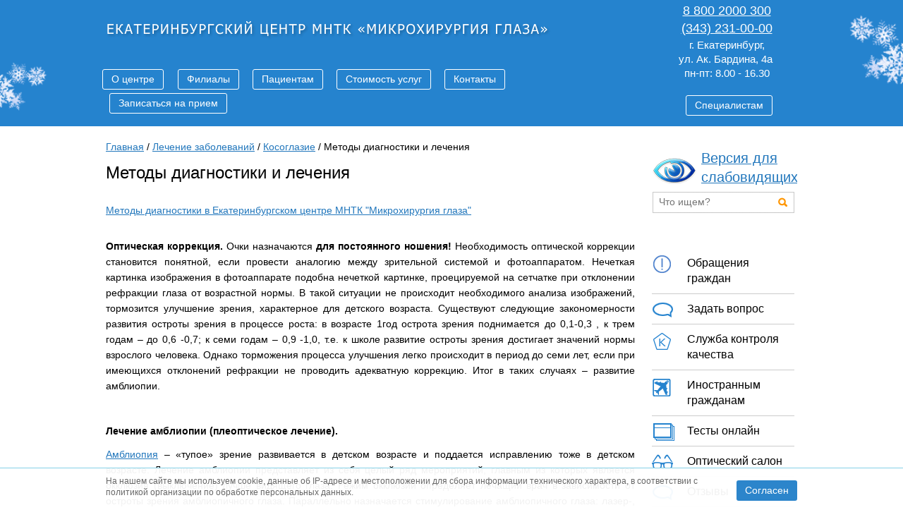

--- FILE ---
content_type: text/html; charset=UTF-8
request_url: https://eyeclinic.ru/treatment/squint/page.php
body_size: 19905
content:
<!DOCTYPE html PUBLIC "-//W3C//DTD XHTML 1.0 Transitional//EN" "http://www.w3.org/TR/xhtml1/DTD/xhtml1-transitional.dtd">
<html xmlns="http://www.w3.org/1999/xhtml" lang="ru" xml:lang="ru">
<head>

	<title>Методы диагностики и лечения</title>
	<meta name="yandex-verification" content="ddf93a42418d8495" />
    <meta name="cmsmagazine" content="e6fd439a227530d5512cab76bd319bb3">
    <meta content="True" name="HandheldFriendly">
	<meta name="viewport" content="width=device-width, initial-scale=1">




	

	<meta http-equiv="Content-Type" content="text/html; charset=UTF-8" />
<meta name="description" content="Методы диагностики и лечения" />
<link href="/bitrix/js/ui/design-tokens/dist/compatibility.css?1665386574439" type="text/css"  rel="stylesheet" />
<link href="/bitrix/js/ui/fonts/opensans/ui.font.opensans.css?16653865742555" type="text/css"  rel="stylesheet" />
<link href="/bitrix/js/main/popup/dist/main.popup.bundle.css?166538659628285" type="text/css"  rel="stylesheet" />
<link href="/bitrix/templates/template.main_dev/css/global/global.css?15857270701554" type="text/css"  data-template-style="true"  rel="stylesheet" />
<link href="/bitrix/templates/template.main_dev/css/global/font.css?1585727070289" type="text/css"  data-template-style="true"  rel="stylesheet" />
<link href="/bitrix/templates/template.main_dev/css/layout/holster.css?17482828222414" type="text/css"  data-template-style="true"  rel="stylesheet" />
<link href="/bitrix/templates/template.main_dev/css/layout/blocks.css?159947663111245" type="text/css"  data-template-style="true"  rel="stylesheet" />
<link href="/bitrix/templates/template.main_dev/css/layout/content.css?174828311115889" type="text/css"  data-template-style="true"  rel="stylesheet" />
<link href="/bitrix/templates/template.main_dev/css/modules/text-slider.css?15857270702122" type="text/css"  data-template-style="true"  rel="stylesheet" />
<link href="/bitrix/templates/template.main_dev/js/Owlcarousel/owl.carousel.css?15857270704744" type="text/css"  data-template-style="true"  rel="stylesheet" />
<link href="/mistakes/mistakes.css?1585726249590" type="text/css"  data-template-style="true"  rel="stylesheet" />
<link href="/bitrix/templates/template.main_dev/css/visually-impared-version/for-visual-link.css?1585727070383" type="text/css"  data-template-style="true"  rel="stylesheet" />
<link href="/bitrix/templates/template.main_dev/css/media.css?1688459997371" type="text/css"  data-template-style="true"  rel="stylesheet" />
<link href="/bitrix/templates/template.main_dev/css/suggestions.min.css?16832712672091" type="text/css"  data-template-style="true"  rel="stylesheet" />
<link href="/bitrix/components/ma/site.settings/fancybox2/jquery.fancybox.css?15857270555140" type="text/css"  data-template-style="true"  rel="stylesheet" />
<link href="/bitrix/templates/template.main_dev/components/ma/site.settings/template1/style.css?1585727070332" type="text/css"  data-template-style="true"  rel="stylesheet" />
<link href="/bitrix/templates/template.main_dev/components/ma/menu/header_mobile/style.css?1585727070597" type="text/css"  data-template-style="true"  rel="stylesheet" />
<link href="/bitrix/templates/template.main_dev/components/ma/menu/header_mobile_adv/style.css?1585727070597" type="text/css"  data-template-style="true"  rel="stylesheet" />
<link href="/bitrix/templates/template.main_dev/components/ma/catalog.section/photo-gallery-mod/style.css?158572707068" type="text/css"  data-template-style="true"  rel="stylesheet" />
<link href="/bitrix/templates/template.main_dev/styles.css?17502250281153" type="text/css"  data-template-style="true"  rel="stylesheet" />
<link href="/bitrix/templates/template.main_dev/template_styles.css?1750225028203" type="text/css"  data-template-style="true"  rel="stylesheet" />
<script type="text/javascript">if(!window.BX)window.BX={};if(!window.BX.message)window.BX.message=function(mess){if(typeof mess==='object'){for(let i in mess) {BX.message[i]=mess[i];} return true;}};</script>
<script type="text/javascript">(window.BX||top.BX).message({'JS_CORE_LOADING':'Загрузка...','JS_CORE_NO_DATA':'- Нет данных -','JS_CORE_WINDOW_CLOSE':'Закрыть','JS_CORE_WINDOW_EXPAND':'Развернуть','JS_CORE_WINDOW_NARROW':'Свернуть в окно','JS_CORE_WINDOW_SAVE':'Сохранить','JS_CORE_WINDOW_CANCEL':'Отменить','JS_CORE_WINDOW_CONTINUE':'Продолжить','JS_CORE_H':'ч','JS_CORE_M':'м','JS_CORE_S':'с','JSADM_AI_HIDE_EXTRA':'Скрыть лишние','JSADM_AI_ALL_NOTIF':'Показать все','JSADM_AUTH_REQ':'Требуется авторизация!','JS_CORE_WINDOW_AUTH':'Войти','JS_CORE_IMAGE_FULL':'Полный размер'});</script>

<script type="text/javascript" src="/bitrix/js/main/core/core.js?1665386594488362"></script>

<script>BX.setJSList(['/bitrix/js/main/core/core_ajax.js','/bitrix/js/main/core/core_promise.js','/bitrix/js/main/polyfill/promise/js/promise.js','/bitrix/js/main/loadext/loadext.js','/bitrix/js/main/loadext/extension.js','/bitrix/js/main/polyfill/promise/js/promise.js','/bitrix/js/main/polyfill/find/js/find.js','/bitrix/js/main/polyfill/includes/js/includes.js','/bitrix/js/main/polyfill/matches/js/matches.js','/bitrix/js/ui/polyfill/closest/js/closest.js','/bitrix/js/main/polyfill/fill/main.polyfill.fill.js','/bitrix/js/main/polyfill/find/js/find.js','/bitrix/js/main/polyfill/matches/js/matches.js','/bitrix/js/main/polyfill/core/dist/polyfill.bundle.js','/bitrix/js/main/core/core.js','/bitrix/js/main/polyfill/intersectionobserver/js/intersectionobserver.js','/bitrix/js/main/lazyload/dist/lazyload.bundle.js','/bitrix/js/main/polyfill/core/dist/polyfill.bundle.js','/bitrix/js/main/parambag/dist/parambag.bundle.js']);
BX.setCSSList(['/bitrix/js/main/lazyload/dist/lazyload.bundle.css','/bitrix/js/main/parambag/dist/parambag.bundle.css']);</script>
<script type="text/javascript">(window.BX||top.BX).message({'LANGUAGE_ID':'ru','FORMAT_DATE':'DD.MM.YYYY','FORMAT_DATETIME':'DD.MM.YYYY HH:MI:SS','COOKIE_PREFIX':'BITRIX_SM','SERVER_TZ_OFFSET':'18000','UTF_MODE':'Y','SITE_ID':'s1','SITE_DIR':'/','USER_ID':'','SERVER_TIME':'1769147108','USER_TZ_OFFSET':'0','USER_TZ_AUTO':'Y','bitrix_sessid':'0c6c8e6f524879325f684d4bba877376'});</script>


<script type="text/javascript" src="/bitrix/js/arturgolubev.antispam/script.js?1718598139462"></script>
<script type="text/javascript" src="/bitrix/js/main/jquery/jquery-1.12.4.min.js?166538653497163"></script>
<script type="text/javascript" src="/bitrix/js/main/popup/dist/main.popup.bundle.js?1665386534113772"></script>


<script type="text/javascript" src="/bitrix/templates/template.main_dev/js/jquery.mCustomScrollbar.concat.min.js?169199317892475"></script>
<script type="text/javascript" src="/bitrix/templates/template.main_dev/js/suggestions.min.js?169199616859207"></script>
<script type="text/javascript" src="/bitrix/templates/template.main_dev/js/f.js?17024586917289"></script>
<script type="text/javascript" src="/bitrix/templates/template.main_dev/js/Owlcarousel/owl.carousel.min.js?158572707044342"></script>
<script type="text/javascript" src="/mistakes/mistakes.js?15857262494422"></script>
<script type="text/javascript" src="/bitrix/components/ma/site.settings/fancybox2/jquery.fancybox.pack.js?158572705523180"></script>
<script type="text/javascript" src="/bitrix/components/ma/site.settings/js/up.js?15857270551200"></script>
<script type="text/javascript" src="/bitrix/templates/template.main_dev/js/js.cookie.js?15857270703872"></script>
<script type="text/javascript" src="/bitrix/templates/template.main_dev/js/cookies-handler.js?1701963922239"></script>
<script type="text/javascript">var _ba = _ba || []; _ba.push(["aid", "9774c045f186bc6add93482c95abd854"]); _ba.push(["host", "eyeclinic.ru"]); (function() {var ba = document.createElement("script"); ba.type = "text/javascript"; ba.async = true;ba.src = (document.location.protocol == "https:" ? "https://" : "http://") + "bitrix.info/ba.js";var s = document.getElementsByTagName("script")[0];s.parentNode.insertBefore(ba, s);})();</script>


			<!--[if IE]><link rel="stylesheet" type="text/css" href="/css/style-ie.css" /><![endif]-->
	<!--[if IE 6]><link rel="stylesheet" type="text/css" href="/css/style-ie6.css" /><![endif]-->
	<!--[if IE 7]><link rel="stylesheet" type="text/css" href="/css/style-ie7.css" /><![endif]-->
	
	
<script type="text/javascript">!function(){var t=document.createElement("script");t.type="text/javascript",t.async=!0,t.src='https://vk.com/js/api/openapi.js?169',t.onload=function(){VK.Retargeting.Init("VK-RTRG-1376293-fTAkS"),VK.Retargeting.Hit()},document.head.appendChild(t)}();</script><noscript><img src="https://vk.com/rtrg?p=VK-RTRG-1376293-fTAkS" style="position:fixed; left:-999px;" alt=""/></noscript>

</head>
<body>
		



    <a class="b-up_button" href="#top" title="" ><span style=""></span></a>

            <script>
            $(document).ready(function(){
                up_button("no", 300);
            });
        </script> 
    
	<div class="l-page">
				<div class="l-header winter">
			<div class="l-header-holder">
				<div class="b-header-logo">
					<a href="/"><img src="/bitrix/templates/template.main_dev/img/logo.png" alt="Екатеринбургский центр МНТК «Микрохирургия глаза»"></a>
									</div>

				<div class="b-mobile_block">
					<div class="b-mobile_wrapper">
						<div class="b-header-logo_mobile">
							
								<a href="/"><img src="/bitrix/templates/template.main_dev/img/logo_mobile2.png" alt="Екатеринбургский центр МНТК «Микрохирургия глаза»"  style="width: 100%;"></a>
						</div>
						<div class="b-mobile_menu_icon">
							<a ><img src="/bitrix/templates/template.main_dev/img/gridicons_menu_mobile2.svg" alt="Екатеринбургский центр МНТК «Микрохирургия глаза»"  style="width: 100%;"></a>
							
						</div>
					</div>

				</div>
				<!-- mobile menu  -->
				<div  class="b-mobile_block_hidden">
					<div  class="b-mobile_block_menu_list">
					
	
<ul class="deepm-1">
<li  class="mobile_item">
	<img src="/bitrix/templates/template.main_dev/img/img_menu/close_m.png"  class="close_mobile-menu">
</li>

			
			
			
							<li class=" mobile_item1 deepm-1 b-list-about deep-1-first" style="padding-left: 33px" >
					<span  class="mobile_item_icon"><img src="/bitrix/templates/template.main_dev/img/down.png" class="mobile_item_icon-img"></span>
					<a href="/about/" class="deepm-1 b-list-a-about deep-1-first">О центре<span class="corner"></span></a>
					<ul class="deepm-2" style="display: none">
				
		
	
	


			
			
			
				
									<li class="deepm-2 b-list-abou deep-2-first">
						
						<a href="/about"class="deepm-2 b-list-a-abou deep-2-first">О центре<span class="corner"></span></a>
					</li>
					
				
		
	
	


			
			
			
				
									<li class="deepm-2 b-list-about-s-n-fed">
						
						<a href="/about/s-n-fed/"class="deepm-2 b-list-a-about-s-n-fed">С. Н. Фёдоров<span class="corner"></span></a>
					</li>
					
				
		
	
	


			
			
			
				
									<li class="deepm-2 b-list-about-history">
						
						<a href="/about/history/"class="deepm-2 b-list-a-about-history">История<span class="corner"></span></a>
					</li>
					
				
		
	
	


			
			
			
				
									<li class="deepm-2 b-list-about-struktura-i-organy-upravleniya-ao">
						
						<a href="/about/struktura-i-organy-upravleniya-ao/"class="deepm-2 b-list-a-about-struktura-i-organy-upravleniya-ao">Структура и органы управления АО<span class="corner"></span></a>
					</li>
					
				
		
	
	


			
			
			
				
									<li class="deepm-2 b-list-about-structure">
						
						<a href="/about/structure/"class="deepm-2 b-list-a-about-structure">Отделения<span class="corner"></span></a>
					</li>
					
				
		
	
	


			
			
			
				
									<li class="deepm-2 b-list-about-guide">
						
						<a href="/about/guide/"class="deepm-2 b-list-a-about-guide">Руководство<span class="corner"></span></a>
					</li>
					
				
		
	
	


			
			
			
				
									<li class="deepm-2 b-list-about-specialists">
						
						<a href="/about/specialists/"class="deepm-2 b-list-a-about-specialists">Специалисты<span class="corner"></span></a>
					</li>
					
				
		
	
	


			
			
			
				
									<li class="deepm-2 b-list-about-photo-gallery">
						
						<a href="/about/photo-gallery/"class="deepm-2 b-list-a-about-photo-gallery">Фотогалерея<span class="corner"></span></a>
					</li>
					
				
		
	
	


			
			
			
				
									<li class="deepm-2 b-list-about-license">
						
						<a href="/about/license/"class="deepm-2 b-list-a-about-license">Лицензии<span class="corner"></span></a>
					</li>
					
				
		
	
	


			
			
			
				
									<li class="deepm-2 b-list-about-our-awards">
						
						<a href="/about/our-awards/"class="deepm-2 b-list-a-about-our-awards">Награды<span class="corner"></span></a>
					</li>
					
				
		
	
	


			
			
			
				
									<li class="deepm-2 b-list-news-mass-media-about-us">
						
						<a href="/news/mass-media-about-us/"class="deepm-2 b-list-a-news-mass-media-about-us">Новое в СМИ<span class="corner"></span></a>
					</li>
					
				
		
	
	


			
			
			
				
									<li class="deepm-2 b-list-reviews">
						
						<a href="/reviews/"class="deepm-2 b-list-a-reviews">Отзывы<span class="corner"></span></a>
					</li>
					
				
		
	
	


			
			
			
				
									<li class="deepm-2 b-list-about-contacts deep-2-last">
						
						<a href="/about/contacts/"class="deepm-2 b-list-a-about-contacts deep-2-last">Контакты<span class="corner"></span></a>
					</li>
					
				
		
	
	


			
					</ul></li>			
			
							<li class=" mobile_item1 deepm-1 b-list-branches" style="padding-left: 33px" >
					<span  class="mobile_item_icon"><img src="/bitrix/templates/template.main_dev/img/down.png" class="mobile_item_icon-img"></span>
					<a href="/branches/" class="deepm-1 b-list-a-branches">Филиалы<span class="corner"></span></a>
					<ul class="deepm-2" style="display: none">
				
		
	
	


			
			
			
				
									<li class="deepm-2 b-list-branches-?id=6625#662 deep-2-first">
						
						<a href="/branches/?id=6625#6625"class="deepm-2 b-list-a-branches-?id=6625#662 deep-2-first">Екатеринбург<span class="corner"></span></a>
					</li>
					
				
		
	
	


			
			
			
				
									<li class="deepm-2 b-list-branches-?id=693#69">
						
						<a href="/branches/?id=693#693"class="deepm-2 b-list-a-branches-?id=693#69">Верхняя Пышма<span class="corner"></span></a>
					</li>
					
				
		
	
	


			
			
			
				
									<li class="deepm-2 b-list-branches-?id=694#69">
						
						<a href="/branches/?id=694#694"class="deepm-2 b-list-a-branches-?id=694#69">Каменск-Уральский<span class="corner"></span></a>
					</li>
					
				
		
	
	


			
			
			
				
									<li class="deepm-2 b-list-branches-?id=20763#2076">
						
						<a href="/branches/?id=20763#20763"class="deepm-2 b-list-a-branches-?id=20763#2076">Кировград<span class="corner"></span></a>
					</li>
					
				
		
	
	


			
			
			
				
									<li class="deepm-2 b-list-branches-?id=21311#2131">
						
						<a href="/branches/?id=21311#21311"class="deepm-2 b-list-a-branches-?id=21311#2131">Красноуральск<span class="corner"></span></a>
					</li>
					
				
		
	
	


			
			
			
				
									<li class="deepm-2 b-list-branches-?id=409#40">
						
						<a href="/branches/?id=409#409"class="deepm-2 b-list-a-branches-?id=409#40">Нижняя Тура<span class="corner"></span></a>
					</li>
					
				
		
	
	


			
			
			
				
									<li class="deepm-2 b-list-branches-?id=410#41">
						
						<a href="/branches/?id=410#410"class="deepm-2 b-list-a-branches-?id=410#41">Нижневартовск<span class="corner"></span></a>
					</li>
					
				
		
	
	


			
			
			
				
									<li class="deepm-2 b-list-branches-?id=411#41">
						
						<a href="/branches/?id=411#411"class="deepm-2 b-list-a-branches-?id=411#41">Нижний Тагил<span class="corner"></span></a>
					</li>
					
				
		
	
	


			
			
			
				
									<li class="deepm-2 b-list-branches-?id=412#41">
						
						<a href="/branches/?id=412#412"class="deepm-2 b-list-a-branches-?id=412#41">Серов<span class="corner"></span></a>
					</li>
					
				
		
	
	


			
			
			
				
									<li class="deepm-2 b-list-branches-?id=413#41">
						
						<a href="/branches/?id=413#413"class="deepm-2 b-list-a-branches-?id=413#41">Сургут<span class="corner"></span></a>
					</li>
					
				
		
	
	


			
			
			
				
									<li class="deepm-2 b-list-branches-?id=414#41">
						
						<a href="/branches/?id=414#414"class="deepm-2 b-list-a-branches-?id=414#41">Сухой Лог<span class="corner"></span></a>
					</li>
					
				
		
	
	


			
			
			
				
									<li class="deepm-2 b-list-branches-?id=5560#556">
						
						<a href="/branches/?id=5560#5560"class="deepm-2 b-list-a-branches-?id=5560#556">Ревда<span class="corner"></span></a>
					</li>
					
				
		
	
	


			
			
			
				
									<li class="deepm-2 b-list-branches-?id=35473#3547">
						
						<a href="/branches/?id=35473#35473"class="deepm-2 b-list-a-branches-?id=35473#3547">Реж<span class="corner"></span></a>
					</li>
					
				
		
	
	


			
			
			
				
									<li class="deepm-2 b-list-branches-?id=695#69">
						
						<a href="/branches/?id=695#695"class="deepm-2 b-list-a-branches-?id=695#69">Тюмень<span class="corner"></span></a>
					</li>
					
				
		
	
	


			
			
			
				
									<li class="deepm-2 b-list-branches-?id=51141#5114 deep-2-last">
						
						<a href="/branches/?id=51141#51141"class="deepm-2 b-list-a-branches-?id=51141#5114 deep-2-last">Шадринск<span class="corner"></span></a>
					</li>
					
				
		
	
	


			
					</ul></li>			
			
							<li class=" mobile_item1 deepm-1 b-list-patients" style="padding-left: 33px" >
					<span  class="mobile_item_icon"><img src="/bitrix/templates/template.main_dev/img/down.png" class="mobile_item_icon-img"></span>
					<a href="/patients/" class="deepm-1 b-list-a-patients">Пациентам<span class="corner"></span></a>
					<ul class="deepm-2" style="display: none">
				
		
	
	


			
			
			
							<li class="deepm-2 b-list-treatment deep-2-first">
					
					<a href="/treatment/" class="deepm-2 selected b-list-a-treatment deep-2-first">Заболевания<span class="corner"></span></a>
					 <ul class="deepm-3" style="display: none"> 				
		
	
	


			
			
			
				
									<li class="deepm-3 b-list-treatment-cataract deep-3-first">
						
						<a href="/treatment/cataract/"class="deepm-3 b-list-a-treatment-cataract deep-3-first">Катаракта<span class="corner"></span></a>
					</li>
					
				
		
	
	


			
			
			
				
									<li class="deepm-3 b-list-treatment-glaucoma">
						
						<a href="/treatment/glaucoma/"class="deepm-3 b-list-a-treatment-glaucoma">Глаукома<span class="corner"></span></a>
					</li>
					
				
		
	
	


			
			
			
				
									<li class="deepm-3 b-list-treatment-astigmatism">
						
						<a href="/treatment/astigmatism/"class="deepm-3 b-list-a-treatment-astigmatism">Астигматизм<span class="corner"></span></a>
					</li>
					
				
		
	
	


			
			
			
				
									<li class="deepm-3 b-list-treatment-myopia">
						
						<a href="/treatment/myopia/"class="deepm-3 b-list-a-treatment-myopia">Близорукость<span class="corner"></span></a>
					</li>
					
				
		
	
	


			
			
			
				
									<li class="deepm-3 b-list-treatment-hyperopia">
						
						<a href="/treatment/hyperopia/"class="deepm-3 b-list-a-treatment-hyperopia">Дальнозоркость<span class="corner"></span></a>
					</li>
					
				
		
	
	


			
			
			
				
									<li class="deepm-3 b-list-treatment-squint">
						
						<a href="/treatment/squint/"class="deepm-3 selected b-list-a-treatment-squint">Косоглазие<span class="corner"></span></a>
					</li>
					
				
		
	
	


			
			
			
				
									<li class="deepm-3 b-list-treatment-retinal-pathology">
						
						<a href="/treatment/retinal-pathology/"class="deepm-3 b-list-a-treatment-retinal-pathology">Патология сетчатки<span class="corner"></span></a>
					</li>
					
				
		
	
	


			
			
			
				
									<li class="deepm-3 b-list-treatment-corneal-pathology">
						
						<a href="/treatment/corneal-pathology/"class="deepm-3 b-list-a-treatment-corneal-pathology">Патология роговицы<span class="corner"></span></a>
					</li>
					
				
		
	
	


			
			
			
				
									<li class="deepm-3 b-list-treatment-pathology-lacrimal">
						
						<a href="/treatment/pathology-lacrimal/"class="deepm-3 b-list-a-treatment-pathology-lacrimal">Патология слезных путей<span class="corner"></span></a>
					</li>
					
				
		
	
	


			
			
			
				
									<li class="deepm-3 b-list-treatment-pathology-century">
						
						<a href="/treatment/pathology-century/"class="deepm-3 b-list-a-treatment-pathology-century">Патология век<span class="corner"></span></a>
					</li>
					
				
		
	
	


			
			
			
				
									<li class="deepm-3 b-list-treatment-diabetes-mellitus">
						
						<a href="/treatment/diabetes-mellitus/"class="deepm-3 b-list-a-treatment-diabetes-mellitus">Сахарный диабет<span class="corner"></span></a>
					</li>
					
				
		
	
	


			
			
			
				
									<li class="deepm-3 b-list-treatment-other deep-3-last">
						
						<a href="/treatment/other/"class="deepm-3 b-list-a-treatment-other deep-3-last">Другие заболевания<span class="corner"></span></a>
					</li>
					
				
		
	
	


			
					</ul></li>			
			
				
									<li class="deepm-2 b-list-patients-grafik-priema-grazhdan">
						
						<a href="/patients/grafik-priema-grazhdan/"class="deepm-2 b-list-a-patients-grafik-priema-grazhdan">График приема граждан<span class="corner"></span></a>
					</li>
					
				
		
	
	


			
			
			
				
									<li class="deepm-2 b-list-patients-grafik-raboty-tsentra">
						
						<a href="/patients/grafik-raboty-tsentra/"class="deepm-2 b-list-a-patients-grafik-raboty-tsentra">График работы центра<span class="corner"></span></a>
					</li>
					
				
		
	
	


			
			
			
				
									<li class="deepm-2 b-list-patients-pravila-vnutrennego-rasporyadka">
						
						<a href="/patients/pravila-vnutrennego-rasporyadka/"class="deepm-2 b-list-a-patients-pravila-vnutrennego-rasporyadka">Правила внутреннего распорядка<span class="corner"></span></a>
					</li>
					
				
		
	
	


			
			
			
				
									<li class="deepm-2 b-list-patients-kontroliruyushchie-organizatsii">
						
						<a href="/patients/kontroliruyushchie-organizatsii/"class="deepm-2 b-list-a-patients-kontroliruyushchie-organizatsii">Контролирующие организации<span class="corner"></span></a>
					</li>
					
				
		
	
	


			
			
			
				
									<li class="deepm-2 b-list-patients-rules">
						
						<a href="/patients/rules/"class="deepm-2 b-list-a-patients-rules">Правила приема<span class="corner"></span></a>
					</li>
					
				
		
	
	


			
			
			
							<li class="deepm-2 b-list-patients-documents deep-2-last">
					
					<a href="/patients/documents/" class="deepm-2 b-list-a-patients-documents deep-2-last">Правовые документы<span class="corner"></span></a>
					 <ul class="deepm-3" style="display: none"> 				
		
	
	


			
			
			
				
									<li class="deepm-3 b-list-patients-documents-rossiyskaya-federatsiya deep-3-first">
						
						<a href="/patients/documents/rossiyskaya-federatsiya/"class="deepm-3 b-list-a-patients-documents-rossiyskaya-federatsiya deep-3-first">Российской Федерации<span class="corner"></span></a>
					</li>
					
				
		
	
	


			
			
			
				
									<li class="deepm-3 b-list-patients-documents-sverdlovskaya-oblast">
						
						<a href="/patients/documents/sverdlovskaya-oblast/"class="deepm-3 b-list-a-patients-documents-sverdlovskaya-oblast">Свердловской области<span class="corner"></span></a>
					</li>
					
				
		
	
	


			
			
			
				
									<li class="deepm-3 b-list-patients-documents-tyumenskaya-oblast">
						
						<a href="/patients/documents/tyumenskaya-oblast/"class="deepm-3 b-list-a-patients-documents-tyumenskaya-oblast">Тюменской области<span class="corner"></span></a>
					</li>
					
				
		
	
	


			
			
			
				
									<li class="deepm-3 b-list-patients-documents-yougra">
						
						<a href="/patients/documents/yougra/"class="deepm-3 b-list-a-patients-documents-yougra">ХМАО-ЮГРЫ<span class="corner"></span></a>
					</li>
					
				
		
	
	


			
			
			
				
									<li class="deepm-3 b-list-patients-documents-ekaterinburgskiy-tsentr-mntk-mg">
						
						<a href="/patients/documents/ekaterinburgskiy-tsentr-mntk-mg/"class="deepm-3 b-list-a-patients-documents-ekaterinburgskiy-tsentr-mntk-mg">Екатеринбургского центра МНТК "МГ"<span class="corner"></span></a>
					</li>
					
				
		
	
	


			
			
			
				
									<li class="deepm-3 b-list-patients-documents-kurganskaya-oblast deep-3-last">
						
						<a href="/patients/documents/kurganskaya-oblast/"class="deepm-3 b-list-a-patients-documents-kurganskaya-oblast deep-3-last">Курганская область<span class="corner"></span></a>
					</li>
					
				
		
	
	


			
					</ul></li>			
			
				
									<li class="deepm-2 b-list-patients-diagnostic">
						
						<a href="/patients/diagnostic/"class="deepm-2 b-list-a-patients-diagnostic">Диагностические обследования<span class="corner"></span></a>
					</li>
					
				
		
	
	


			
			
			
				
									<li class="deepm-2 b-list-patients-consultations">
						
						<a href="/patients/consultations/"class="deepm-2 b-list-a-patients-consultations">Консультации врачей<span class="corner"></span></a>
					</li>
					
				
		
	
	


			
			
			
				
									<li class="deepm-2 b-list-patients-laser-correction">
						
						<a href="/patients/laser-correction/"class="deepm-2 b-list-a-patients-laser-correction">Лазерная коррекция зрения<span class="corner"></span></a>
					</li>
					
				
		
	
	


			
			
			
				
									<li class="deepm-2 b-list-treatment-cataract">
						
						<a href="/treatment/cataract/"class="deepm-2 b-list-a-treatment-cataract">Лечение катаракты<span class="corner"></span></a>
					</li>
					
				
		
	
	


			
			
			
				
									<li class="deepm-2 b-list-treatment">
						
						<a href="/treatment/"class="deepm-2 b-list-a-treatment">Лечение других заболеваний<span class="corner"></span></a>
					</li>
					
				
		
	
	


			
			
			
				
									<li class="deepm-2 b-list-patients-children">
						
						<a href="/patients/children/"class="deepm-2 b-list-a-patients-children">Детский прием<span class="corner"></span></a>
					</li>
					
				
		
	
	


			
			
			
				
									<li class="deepm-2 b-list-patients-priem-inostrannykh-patsientov">
						
						<a href="/patients/priem-inostrannykh-patsientov/"class="deepm-2 b-list-a-patients-priem-inostrannykh-patsientov">Прием иностранных пациентов<span class="corner"></span></a>
					</li>
					
				
		
	
	


			
			
			
				
									<li class="deepm-2 b-list-patients-correction">
						
						<a href="/patients/correction/"class="deepm-2 b-list-a-patients-correction">Оптическая и контактная коррекция<span class="corner"></span></a>
					</li>
					
				
		
	
	


			
			
			
				
									<li class="deepm-2 b-list-patients-prosthetics">
						
						<a href="/patients/prosthetics/"class="deepm-2 b-list-a-patients-prosthetics">Глазное протезирование<span class="corner"></span></a>
					</li>
					
				
		
	
	


			
			
			
				
									<li class="deepm-2 b-list-patients-elektronnyy-list-netrudosposobnosti.ph">
						
						<a href="/patients/elektronnyy-list-netrudosposobnosti.php"class="deepm-2 b-list-a-patients-elektronnyy-list-netrudosposobnosti.ph">Электронный лист нетрудоспособности<span class="corner"></span></a>
					</li>
					
				
		
	
	


			
			
			
				
									<li class="deepm-2 b-list-patients-ask-question">
						
						<a href="/patients/ask-question/"class="deepm-2 b-list-a-patients-ask-question">Задать вопрос<span class="corner"></span></a>
					</li>
					
				
		
	
	


			
			
			
				
									<li class="deepm-2 b-list-patients-book">
						
						<a href="/patients/book/"class="deepm-2 b-list-a-patients-book">Записаться на прием<span class="corner"></span></a>
					</li>
					
				
		
	
	


			
			
			
				
									<li class="deepm-2 b-list-reception">
						
						<a href="" class="deepm-2 denied b-list-a-reception" title="������ ��������">Запись на платное диагностическое обследование<span class="corner"></span></a>
					</li>
					
				
		
	
	


			
			
			
				
									<li class="deepm-2 b-list-reviews">
						
						<a href="/reviews/"class="deepm-2 b-list-a-reviews">Отзывы пациентов<span class="corner"></span></a>
					</li>
					
				
		
	
	


			
			
			
							<li class="deepm-2 b-list-patients-price-list deep-2-last">
					
					<a href="/patients/price-list/" class="deepm-2 b-list-a-patients-price-list deep-2-last">Стоимость услуг<span class="corner"></span></a>
					 <ul class="deepm-3" style="display: none"> 				
		
	
	


			
			
			
				
									<li class="deepm-3 b-list-patients-price-list-ekb deep-3-first">
						
						<a href="/patients/price-list/ekb/"class="deepm-3 b-list-a-patients-price-list-ekb deep-3-first">Стоимость услуг в Центре (Екатеринбург)<span class="corner"></span></a>
					</li>
					
				
		
	
	


			
			
			
				
									<li class="deepm-3 b-list-patients-price-list-child">
						
						<a href="/patients/price-list/child/"class="deepm-3 b-list-a-patients-price-list-child">Стоимость услуг во внешних отделениях (Екатеринбург)<span class="corner"></span></a>
					</li>
					
				
		
	
	


			
			
			
				
									<li class="deepm-3 b-list-patients-price-list-branches">
						
						<a href="/patients/price-list/branches/"class="deepm-3 b-list-a-patients-price-list-branches">Стоимость услуг в филиалах (Уральский регион)<span class="corner"></span></a>
					</li>
					
				
		
	
	


			
			
			
				
									<li class="deepm-3 b-list-patients-price-list-ekb-laser-refration-center deep-3-last">
						
						<a href="/patients/price-list/ekb-laser-refration-center/"class="deepm-3 b-list-a-patients-price-list-ekb-laser-refration-center deep-3-last">Стоимость услуг в Центре рефракционно-лазерной хирургии (Екатеринбург)<span class="corner"></span></a>
					</li>
					
				
		
	
	


			
					</ul></li>			
			
				
									<li class="deepm-2 b-list-patients-nalogovyy-vychet">
						
						<a href="/patients/nalogovyy-vychet/"class="deepm-2 b-list-a-patients-nalogovyy-vychet">Налоговый вычет<span class="corner"></span></a>
					</li>
					
				
		
	
	


			
			
			
				
									<li class="deepm-2 b-list-about-contacts deep-2-last">
						
						<a href="/about/contacts/"class="deepm-2 b-list-a-about-contacts deep-2-last">Контакты<span class="corner"></span></a>
					</li>
					
				
		
	
	


			
					</ul></li>			
			
							<li class=" mobile_item1 deepm-1 b-list-patients-price-list" style="padding-left: 33px" >
					<span  class="mobile_item_icon"><img src="/bitrix/templates/template.main_dev/img/down.png" class="mobile_item_icon-img"></span>
					<a href="/patients/price-list/" class="deepm-1 b-list-a-patients-price-list">Стоимость услуг<span class="corner"></span></a>
					<ul class="deepm-2" style="display: none">
				
		
	
	


			
			
			
				
									<li class="deepm-2 b-list-patients-price-list-ekb deep-2-first">
						
						<a href="/patients/price-list/ekb/"class="deepm-2 b-list-a-patients-price-list-ekb deep-2-first">Стоимость услуг в Центре (Екатеринбург)<span class="corner"></span></a>
					</li>
					
				
		
	
	


			
			
			
				
									<li class="deepm-2 b-list-patients-price-list-child">
						
						<a href="/patients/price-list/child/"class="deepm-2 b-list-a-patients-price-list-child">Стоимость услуг во внешних отделениях (Екатеринбург)<span class="corner"></span></a>
					</li>
					
				
		
	
	


			
			
			
				
									<li class="deepm-2 b-list-patients-price-list-branches">
						
						<a href="/patients/price-list/branches/"class="deepm-2 b-list-a-patients-price-list-branches">Стоимость услуг в филиалах (Уральский регион)<span class="corner"></span></a>
					</li>
					
				
		
	
	


			
			
			
				
									<li class="deepm-2 b-list-patients-price-list-ekb-laser-refration-center deep-2-last">
						
						<a href="/patients/price-list/ekb-laser-refration-center/"class="deepm-2 b-list-a-patients-price-list-ekb-laser-refration-center deep-2-last">Стоимость услуг в Центре рефракционно-лазерной хирургии (Екатеринбург)<span class="corner"></span></a>
					</li>
					
				
		
	
	


			
					</ul></li>			
			
				
									<li class="mobile_item1 deepm-1 b-list-about-contacts">
						
						<a href="/about/contacts/" class="deepm-1 b-list-a-about-contacts">Контакты<span class="corner"></span></a>
					</li>
					
				
		
	
	


			
			
			
				
									<li class="mobile_item1 deepm-1 b-list-patients-book deep-1-last">
						
						<a href="/patients/book/" class="deepm-1 b-list-a-patients-book deep-1-last">Записаться на прием<span class="corner"></span></a>
					</li>
					
				
		
	
	



</ul>

					
	
<ul class="deepr-1 ">


			
			
			
							<li class=" mobile_item1 deepm-1 b-list-specialist deep-1-first" style="padding-left: 33px" >
					<span  class="mobile_item_icon"><img src="/bitrix/templates/template.main_dev/img/down.png" class="mobile_item_icon-img"></span>
					<a href="/specialist/" class="deepm-1 b-list-a-specialist deep-1-first">Специалистам<span class="corner"></span></a>
					<ul class="deepm-2" style="display: none">
				
		
	
	


			
			
			
				
									<li class="deepm-2 b-list-specialist-osnovnye-napravleniya-nauchnoy-raboty deep-2-first">
						
						<a href="/specialist/osnovnye-napravleniya-nauchnoy-raboty/"class="deepm-2 b-list-a-specialist-osnovnye-napravleniya-nauchnoy-raboty deep-2-first">Направления НИР<span class="corner"></span></a>
					</li>
					
				
		
	
	


			
			
			
				
									<li class="deepm-2 b-list-specialist-conference">
						
						<a href="/specialist/conference/"class="deepm-2 b-list-a-specialist-conference">Наши конференции<span class="corner"></span></a>
					</li>
					
				
		
	
	


			
			
			
				
									<li class="deepm-2 b-list-specialist-patents">
						
						<a href="/specialist/patents/"class="deepm-2 b-list-a-specialist-patents">Патенты<span class="corner"></span></a>
					</li>
					
				
		
	
	


			
			
			
				
									<li class="deepm-2 b-list-specialist-publications">
						
						<a href="/specialist/publications/"class="deepm-2 b-list-a-specialist-publications">Публикации<span class="corner"></span></a>
					</li>
					
				
		
	
	


			
			
			
							<li class="deepm-2 b-list-specialist-obuchenie deep-2-last">
					
					<a href="/specialist/obuchenie/" class="deepm-2 b-list-a-specialist-obuchenie deep-2-last">Учебно-симуляционный центр<span class="corner"></span></a>
					 <ul class="deepm-3" style="display: none"> 				
		
	
	


			
			
			
				
									<li class="deepm-3 b-list-specialist-obuchenie-further-training deep-3-first">
						
						<a href="/specialist/obuchenie/further-training/"class="deepm-3 b-list-a-specialist-obuchenie-further-training deep-3-first">Специализация<span class="corner"></span></a>
					</li>
					
				
		
	
	


			
			
			
				
									<li class="deepm-3 b-list-specialist-obuchenie-ordinatura">
						
						<a href="/specialist/obuchenie/ordinatura/"class="deepm-3 b-list-a-specialist-obuchenie-ordinatura">Ординатура<span class="corner"></span></a>
					</li>
					
				
		
	
	


			
			
			
				
									<li class="deepm-3 b-list-specialist-obuchenie-wetlab">
						
						<a href="/specialist/obuchenie/wetlab/"class="deepm-3 b-list-a-specialist-obuchenie-wetlab">Wetlab «Катаракта»<span class="corner"></span></a>
					</li>
					
				
		
	
	


			
			
			
				
									<li class="deepm-3 b-list-specialist-obuchenie-wetlab-glaukoma">
						
						<a href="/specialist/obuchenie/wetlab-glaukoma/"class="deepm-3 b-list-a-specialist-obuchenie-wetlab-glaukoma">Wetlab «Глаукома»<span class="corner"></span></a>
					</li>
					
				
		
	
	


			
			
			
				
									<li class="deepm-3 b-list-specialist-obuchenie-masterclasses">
						
						<a href="/specialist/obuchenie/masterclasses/"class="deepm-3 b-list-a-specialist-obuchenie-masterclasses">Цикл повышения квалификации<span class="corner"></span></a>
					</li>
					
				
		
	
	


			
			
			
				
									<li class="deepm-3 b-list-specialist-obuchenie-zayavka-na-obuchenie deep-3-last">
						
						<a href="/specialist/obuchenie/zayavka-na-obuchenie/"class="deepm-3 b-list-a-specialist-obuchenie-zayavka-na-obuchenie deep-3-last">Заявка на обучение<span class="corner"></span></a>
					</li>
					
				
		
	
	


			
					</ul></li>			
			
				
									<li class="deepm-2 b-list-catalog">
						
						<a href="/catalog/"class="deepm-2 b-list-a-catalog">Интерактивный клинический атлас<span class="corner"></span></a>
					</li>
					
				
		
	
	


			
			
			
				
									<li class="deepm-2 b-list-specialist-zhurnal-otrazhenie">
						
						<a href="/specialist/zhurnal-otrazhenie/"class="deepm-2 b-list-a-specialist-zhurnal-otrazhenie">Журнал "Отражение"<span class="corner"></span></a>
					</li>
					
				
		
	
	


			
			
			
				
									<li class="deepm-2 b-list-specialist-standarty-i-poryadki-okazaniya-meditsinskoy-pomoshchi">
						
						<a href="/specialist/standarty-i-poryadki-okazaniya-meditsinskoy-pomoshchi/"class="deepm-2 b-list-a-specialist-standarty-i-poryadki-okazaniya-meditsinskoy-pomoshchi">Стандарты и порядки<span class="corner"></span></a>
					</li>
					
				
		
	
	


			
			
			
				
									<li class="deepm-2 b-list-specialist-lokalnyy-eticheskiy-komitet deep-2-last">
						
						<a href="/specialist/lokalnyy-eticheskiy-komitet/"class="deepm-2 b-list-a-specialist-lokalnyy-eticheskiy-komitet deep-2-last">Локальный этический комитет<span class="corner"></span></a>
					</li>
					
				
		
	
	


	</ul></li>
</ul>

					
<ul class="deepr-1">


			
			
			
				
									<li class="mobile_item1  deepm-1 b-list-0 deep-1-first">
						<span  class="mobile_item_icon"></span>
						<a href="/obrashcheniya-grazhdan/" class="deep-1 b-list-a-0 deep-1-first">Обращения граждан<span class="ico"></span></a>
					</li>
					
				
		
	
	


			
			
			
				
									<li class="mobile_item1  deepm-1 b-list-1">
						<span  class="mobile_item_icon"></span>
						<a href="/patients/ask-question/" class="deep-1 b-list-a-1">Задать вопрос<span class="ico"></span></a>
					</li>
					
				
		
	
	


			
			
			
				
									<li class="mobile_item1  deepm-1 b-list-2">
						<span  class="mobile_item_icon"></span>
						<a href="/patients/quality-control/" class="deep-1 b-list-a-2">Служба контроля качества<span class="ico"></span></a>
					</li>
					
				
		
	
	


			
			
			
				
									<li class="mobile_item1  deepm-1 b-list-3">
						<span  class="mobile_item_icon"></span>
						<a href="https://eyeclinic96.com/" class="deep-1 b-list-a-3">Иностранным гражданам<span class="ico"></span></a>
					</li>
					
				
		
	
	


			
			
			
				
									<li class="mobile_item1  deepm-1 b-list-4">
						<span  class="mobile_item_icon"></span>
						<a href="/tests/" class="deep-1 b-list-a-4">Тесты онлайн<span class="ico"></span></a>
					</li>
					
				
		
	
	


			
			
			
				
									<li class="mobile_item1  deepm-1 b-list-5">
						<span  class="mobile_item_icon"></span>
						<a href="/patients/correction/" class="deep-1 b-list-a-5">Оптический салон<span class="ico"></span></a>
					</li>
					
				
		
	
	


			
			
			
				
									<li class="mobile_item1  deepm-1 b-list-6">
						<span  class="mobile_item_icon"></span>
						<a href="/reviews/" class="deep-1 b-list-a-6">Отзывы<span class="ico"></span></a>
					</li>
					
				
		
	
	


			
			
			
				
									<li class="mobile_item1  deepm-1 b-list-7">
						<span  class="mobile_item_icon"></span>
						<a href="/patients/laser-correction/" class="deep-1 b-list-a-7">Лазерная коррекция зрения<span class="ico"></span></a>
					</li>
					
				
		
	
	


			
			
			
				
									<li class="mobile_item1  deepm-1 b-list-8">
						<span  class="mobile_item_icon"></span>
						<a href="/glossary/" class="deep-1 b-list-a-8">Словарь терминов<span class="ico"></span></a>
					</li>
					
				
		
	
	


			
			
			
				
									<li class="mobile_item1  deepm-1 b-list-9 deep-1-last">
						<span  class="mobile_item_icon"></span>
						<a href="/faq.php" class="deep-1 b-list-a-9 deep-1-last">Часто задаваемые вопросы<span class="ico"></span></a>
					</li>
					
				
		
	
	


<li class="mobile_item_last mobile_item1">
	

<p style="text-align:left;">
	
	 <i>8 800 2000 300</i><br><br>
	<i style="margin-top: 10px;">+7(343) 231-00-00</i>
</p>

<p >
	<span> г.&nbsp;Екатеринбург,ул.&nbsp;Ак.&nbsp;Бардина,&nbsp;4а&nbsp;</span> <br><br>
	<span>пн - пт: 8:00 - 17:00</span>
</p></li>

</ul>

					</div>
				</div>
				<!--  end  mobile menu  -->
				<div class="b-header-contacts">
					<div class="b-header-contacts_phone">
						<a href="tel:+78002000300" color="white"><font color="white">8 800 2000 300</a><br></font>
<a href="tel:+73432310000" color="white"><font color="white">(343) 231-00-00</a></font>					</div>
					<div class="b-header-contacts_address">
						<span style="font-size: 11pt;">г.&nbsp;Екатеринбург, ул.&nbsp;Ак.&nbsp;Бардина,&nbsp;4а&nbsp;</span><br>
 <span style="font-size: 11pt;"> </span><span style="font-size: 11pt;"> </span><span style="font-size: 11pt;">пн-пт: 8.00 - 16.30<br>
</span><br>					</div>
										<div class="b-header-menu g-menu">
						
<ul class="deep-1">


			
			
			
							<li class="deep-1 b-list-specialist deep-1-first">
					<a href="/specialist/" class="deep-1 b-list-a-specialist deep-1-first">Специалистам<span class="corner"></span></a>
					<ul class="deep-2">
				
		
	
	


			
			
			
				
									<li class="deep-2 b-list-specialist-osnovnye-napravleniya-nauchnoy-raboty deep-2-first">
						<a href="/specialist/osnovnye-napravleniya-nauchnoy-raboty/"class="deep-2 b-list-a-specialist-osnovnye-napravleniya-nauchnoy-raboty deep-2-first">Направления НИР<span class="corner"></span></a>
					</li>
					
				
		
	
	


			
			
			
				
									<li class="deep-2 b-list-specialist-conference">
						<a href="/specialist/conference/"class="deep-2 b-list-a-specialist-conference">Наши конференции<span class="corner"></span></a>
					</li>
					
				
		
	
	


			
			
			
				
									<li class="deep-2 b-list-specialist-patents">
						<a href="/specialist/patents/"class="deep-2 b-list-a-specialist-patents">Патенты<span class="corner"></span></a>
					</li>
					
				
		
	
	


			
			
			
				
									<li class="deep-2 b-list-specialist-publications">
						<a href="/specialist/publications/"class="deep-2 b-list-a-specialist-publications">Публикации<span class="corner"></span></a>
					</li>
					
				
		
	
	


			
			
			
							<li class="deep-2 b-list-specialist-obuchenie deep-2-last">
					<a href="/specialist/obuchenie/" class="deep-2 b-list-a-specialist-obuchenie deep-2-last">Учебно-симуляционный центр<span class="corner"></span></a>
					 <ul class="deep-3"> 				
		
	
	


			
			
			
				
									<li class="deep-3 b-list-specialist-obuchenie-further-training deep-3-first">
						<a href="/specialist/obuchenie/further-training/"class="deep-3 b-list-a-specialist-obuchenie-further-training deep-3-first">Специализация<span class="corner"></span></a>
					</li>
					
				
		
	
	


			
			
			
				
									<li class="deep-3 b-list-specialist-obuchenie-ordinatura">
						<a href="/specialist/obuchenie/ordinatura/"class="deep-3 b-list-a-specialist-obuchenie-ordinatura">Ординатура<span class="corner"></span></a>
					</li>
					
				
		
	
	


			
			
			
				
									<li class="deep-3 b-list-specialist-obuchenie-wetlab">
						<a href="/specialist/obuchenie/wetlab/"class="deep-3 b-list-a-specialist-obuchenie-wetlab">Wetlab «Катаракта»<span class="corner"></span></a>
					</li>
					
				
		
	
	


			
			
			
				
									<li class="deep-3 b-list-specialist-obuchenie-wetlab-glaukoma">
						<a href="/specialist/obuchenie/wetlab-glaukoma/"class="deep-3 b-list-a-specialist-obuchenie-wetlab-glaukoma">Wetlab «Глаукома»<span class="corner"></span></a>
					</li>
					
				
		
	
	


			
			
			
				
									<li class="deep-3 b-list-specialist-obuchenie-masterclasses">
						<a href="/specialist/obuchenie/masterclasses/"class="deep-3 b-list-a-specialist-obuchenie-masterclasses">Цикл повышения квалификации<span class="corner"></span></a>
					</li>
					
				
		
	
	


			
			
			
				
									<li class="deep-3 b-list-specialist-obuchenie-zayavka-na-obuchenie deep-3-last">
						<a href="/specialist/obuchenie/zayavka-na-obuchenie/"class="deep-3 b-list-a-specialist-obuchenie-zayavka-na-obuchenie deep-3-last">Заявка на обучение<span class="corner"></span></a>
					</li>
					
				
		
	
	


			
					</ul></li>			
			
				
									<li class="deep-2 b-list-catalog">
						<a href="/catalog/"class="deep-2 b-list-a-catalog">Интерактивный клинический атлас<span class="corner"></span></a>
					</li>
					
				
		
	
	


			
			
			
				
									<li class="deep-2 b-list-specialist-zhurnal-otrazhenie">
						<a href="/specialist/zhurnal-otrazhenie/"class="deep-2 b-list-a-specialist-zhurnal-otrazhenie">Журнал "Отражение"<span class="corner"></span></a>
					</li>
					
				
		
	
	


			
			
			
				
									<li class="deep-2 b-list-specialist-standarty-i-poryadki-okazaniya-meditsinskoy-pomoshchi">
						<a href="/specialist/standarty-i-poryadki-okazaniya-meditsinskoy-pomoshchi/"class="deep-2 b-list-a-specialist-standarty-i-poryadki-okazaniya-meditsinskoy-pomoshchi">Стандарты и порядки<span class="corner"></span></a>
					</li>
					
				
		
	
	


			
			
			
				
									<li class="deep-2 b-list-specialist-lokalnyy-eticheskiy-komitet deep-2-last">
						<a href="/specialist/lokalnyy-eticheskiy-komitet/"class="deep-2 b-list-a-specialist-lokalnyy-eticheskiy-komitet deep-2-last">Локальный этический комитет<span class="corner"></span></a>
					</li>
					
				
		
	
	


	</ul></li>
</ul>

					</div>
					<div class="g-clean"></div>
				</div>


				<div  class="b-mobile_block2">
					<div class="b-mobile_wrapper">
						<div class="specialist_link">
							<a href="/patients/book/"  class="still_w">Записаться на прием</a>
							
						</div>
												<div  class="b-mobile_block2_right  ">
					            									<a class="badviewer"  href="/?visual=Y"><img src="/bitrix/templates/template.main_dev/img/mobile_eye.svg"></a>
										                            
								<div class="mobile_search">
									<a class="mobile_seach_button"><img src="/bitrix/templates/template.main_dev/img/mobile_search.svg" alt="Екатеринбургский центр МНТК «Микрохирургия глаза»"></a>
								</div>
						</div>
						
					</div>
					
				</div>
				 <div class="mobile_search-block"  style="display: none">
									<div class="b-mobile_search">
									
										<form action="/search/" method="get" class="mobile_search-form"><input type="hidden" name="FORM_ACTION_SUBTYPE" value="variant">
<input type="hidden" name="FORM_ACTION_VALUE1" value="variant">
<input type="hidden" name="FORM_ACTION_VALUE2" value="">

											<input class="input" type="text" name="q" placeholder="Что ищем?">
											<input class="submit" type="image" name="s" src="/bitrix/templates/template.main_dev/img/mobile_search.png">
										</form>
										
									</div>
				</div>


				<div class="b-header-menu g-menu mobile_hide">
					
<ul class="deep-1">


			
			
			
							<li class="deep-1 b-list-about deep-1-first">
					<a href="/about/" class="deep-1 b-list-a-about deep-1-first">О центре<span class="corner"></span></a>
					<ul class="deep-2">
				
		
	
	


			
			
			
				
									<li class="deep-2 b-list-abou deep-2-first">
						<a href="/about"class="deep-2 b-list-a-abou deep-2-first">О центре<span class="corner"></span></a>
					</li>
					
				
		
	
	


			
			
			
				
									<li class="deep-2 b-list-about-s-n-fed">
						<a href="/about/s-n-fed/"class="deep-2 b-list-a-about-s-n-fed">С. Н. Фёдоров<span class="corner"></span></a>
					</li>
					
				
		
	
	


			
			
			
				
									<li class="deep-2 b-list-about-history">
						<a href="/about/history/"class="deep-2 b-list-a-about-history">История<span class="corner"></span></a>
					</li>
					
				
		
	
	


			
			
			
				
									<li class="deep-2 b-list-about-struktura-i-organy-upravleniya-ao">
						<a href="/about/struktura-i-organy-upravleniya-ao/"class="deep-2 b-list-a-about-struktura-i-organy-upravleniya-ao">Структура и органы управления АО<span class="corner"></span></a>
					</li>
					
				
		
	
	


			
			
			
				
									<li class="deep-2 b-list-about-structure">
						<a href="/about/structure/"class="deep-2 b-list-a-about-structure">Отделения<span class="corner"></span></a>
					</li>
					
				
		
	
	


			
			
			
				
									<li class="deep-2 b-list-about-guide">
						<a href="/about/guide/"class="deep-2 b-list-a-about-guide">Руководство<span class="corner"></span></a>
					</li>
					
				
		
	
	


			
			
			
				
									<li class="deep-2 b-list-about-specialists">
						<a href="/about/specialists/"class="deep-2 b-list-a-about-specialists">Специалисты<span class="corner"></span></a>
					</li>
					
				
		
	
	


			
			
			
				
									<li class="deep-2 b-list-about-photo-gallery">
						<a href="/about/photo-gallery/"class="deep-2 b-list-a-about-photo-gallery">Фотогалерея<span class="corner"></span></a>
					</li>
					
				
		
	
	


			
			
			
				
									<li class="deep-2 b-list-about-license">
						<a href="/about/license/"class="deep-2 b-list-a-about-license">Лицензии<span class="corner"></span></a>
					</li>
					
				
		
	
	


			
			
			
				
									<li class="deep-2 b-list-about-our-awards">
						<a href="/about/our-awards/"class="deep-2 b-list-a-about-our-awards">Награды<span class="corner"></span></a>
					</li>
					
				
		
	
	


			
			
			
				
									<li class="deep-2 b-list-news-mass-media-about-us">
						<a href="/news/mass-media-about-us/"class="deep-2 b-list-a-news-mass-media-about-us">Новое в СМИ<span class="corner"></span></a>
					</li>
					
				
		
	
	


			
			
			
				
									<li class="deep-2 b-list-reviews">
						<a href="/reviews/"class="deep-2 b-list-a-reviews">Отзывы<span class="corner"></span></a>
					</li>
					
				
		
	
	


			
			
			
				
									<li class="deep-2 b-list-about-contacts deep-2-last">
						<a href="/about/contacts/"class="deep-2 b-list-a-about-contacts deep-2-last">Контакты<span class="corner"></span></a>
					</li>
					
				
		
	
	


			
					</ul></li>			
			
							<li class="deep-1 b-list-branches">
					<a href="/branches/" class="deep-1 b-list-a-branches">Филиалы<span class="corner"></span></a>
					<ul class="deep-2">
				
		
	
	


			
			
			
				
									<li class="deep-2 b-list-branches-?id=6625#662 deep-2-first">
						<a href="/branches/?id=6625#6625"class="deep-2 b-list-a-branches-?id=6625#662 deep-2-first">Екатеринбург<span class="corner"></span></a>
					</li>
					
				
		
	
	


			
			
			
				
									<li class="deep-2 b-list-branches-?id=693#69">
						<a href="/branches/?id=693#693"class="deep-2 b-list-a-branches-?id=693#69">Верхняя Пышма<span class="corner"></span></a>
					</li>
					
				
		
	
	


			
			
			
				
									<li class="deep-2 b-list-branches-?id=694#69">
						<a href="/branches/?id=694#694"class="deep-2 b-list-a-branches-?id=694#69">Каменск-Уральский<span class="corner"></span></a>
					</li>
					
				
		
	
	


			
			
			
				
									<li class="deep-2 b-list-branches-?id=20763#2076">
						<a href="/branches/?id=20763#20763"class="deep-2 b-list-a-branches-?id=20763#2076">Кировград<span class="corner"></span></a>
					</li>
					
				
		
	
	


			
			
			
				
									<li class="deep-2 b-list-branches-?id=21311#2131">
						<a href="/branches/?id=21311#21311"class="deep-2 b-list-a-branches-?id=21311#2131">Красноуральск<span class="corner"></span></a>
					</li>
					
				
		
	
	


			
			
			
				
									<li class="deep-2 b-list-branches-?id=409#40">
						<a href="/branches/?id=409#409"class="deep-2 b-list-a-branches-?id=409#40">Нижняя Тура<span class="corner"></span></a>
					</li>
					
				
		
	
	


			
			
			
				
									<li class="deep-2 b-list-branches-?id=410#41">
						<a href="/branches/?id=410#410"class="deep-2 b-list-a-branches-?id=410#41">Нижневартовск<span class="corner"></span></a>
					</li>
					
				
		
	
	


			
			
			
				
									<li class="deep-2 b-list-branches-?id=411#41">
						<a href="/branches/?id=411#411"class="deep-2 b-list-a-branches-?id=411#41">Нижний Тагил<span class="corner"></span></a>
					</li>
					
				
		
	
	


			
			
			
				
									<li class="deep-2 b-list-branches-?id=412#41">
						<a href="/branches/?id=412#412"class="deep-2 b-list-a-branches-?id=412#41">Серов<span class="corner"></span></a>
					</li>
					
				
		
	
	


			
			
			
				
									<li class="deep-2 b-list-branches-?id=413#41">
						<a href="/branches/?id=413#413"class="deep-2 b-list-a-branches-?id=413#41">Сургут<span class="corner"></span></a>
					</li>
					
				
		
	
	


			
			
			
				
									<li class="deep-2 b-list-branches-?id=414#41">
						<a href="/branches/?id=414#414"class="deep-2 b-list-a-branches-?id=414#41">Сухой Лог<span class="corner"></span></a>
					</li>
					
				
		
	
	


			
			
			
				
									<li class="deep-2 b-list-branches-?id=5560#556">
						<a href="/branches/?id=5560#5560"class="deep-2 b-list-a-branches-?id=5560#556">Ревда<span class="corner"></span></a>
					</li>
					
				
		
	
	


			
			
			
				
									<li class="deep-2 b-list-branches-?id=35473#3547">
						<a href="/branches/?id=35473#35473"class="deep-2 b-list-a-branches-?id=35473#3547">Реж<span class="corner"></span></a>
					</li>
					
				
		
	
	


			
			
			
				
									<li class="deep-2 b-list-branches-?id=695#69">
						<a href="/branches/?id=695#695"class="deep-2 b-list-a-branches-?id=695#69">Тюмень<span class="corner"></span></a>
					</li>
					
				
		
	
	


			
			
			
				
									<li class="deep-2 b-list-branches-?id=51141#5114 deep-2-last">
						<a href="/branches/?id=51141#51141"class="deep-2 b-list-a-branches-?id=51141#5114 deep-2-last">Шадринск<span class="corner"></span></a>
					</li>
					
				
		
	
	


			
					</ul></li>			
			
							<li class="deep-1 b-list-patients">
					<a href="/patients/" class="deep-1 b-list-a-patients">Пациентам<span class="corner"></span></a>
					<ul class="deep-2">
				
		
	
	


			
			
			
							<li class="deep-2 b-list-treatment deep-2-first">
					<a href="/treatment/" class="deep-2 selected b-list-a-treatment deep-2-first">Заболевания<span class="corner"></span></a>
					 <ul class="deep-3"> 				
		
	
	


			
			
			
				
									<li class="deep-3 b-list-treatment-cataract deep-3-first">
						<a href="/treatment/cataract/"class="deep-3 b-list-a-treatment-cataract deep-3-first">Катаракта<span class="corner"></span></a>
					</li>
					
				
		
	
	


			
			
			
				
									<li class="deep-3 b-list-treatment-glaucoma">
						<a href="/treatment/glaucoma/"class="deep-3 b-list-a-treatment-glaucoma">Глаукома<span class="corner"></span></a>
					</li>
					
				
		
	
	


			
			
			
				
									<li class="deep-3 b-list-treatment-astigmatism">
						<a href="/treatment/astigmatism/"class="deep-3 b-list-a-treatment-astigmatism">Астигматизм<span class="corner"></span></a>
					</li>
					
				
		
	
	


			
			
			
				
									<li class="deep-3 b-list-treatment-myopia">
						<a href="/treatment/myopia/"class="deep-3 b-list-a-treatment-myopia">Близорукость<span class="corner"></span></a>
					</li>
					
				
		
	
	


			
			
			
				
									<li class="deep-3 b-list-treatment-hyperopia">
						<a href="/treatment/hyperopia/"class="deep-3 b-list-a-treatment-hyperopia">Дальнозоркость<span class="corner"></span></a>
					</li>
					
				
		
	
	


			
			
			
				
									<li class="deep-3 b-list-treatment-squint">
						<a href="/treatment/squint/"class="deep-3 selected b-list-a-treatment-squint">Косоглазие<span class="corner"></span></a>
					</li>
					
				
		
	
	


			
			
			
				
									<li class="deep-3 b-list-treatment-retinal-pathology">
						<a href="/treatment/retinal-pathology/"class="deep-3 b-list-a-treatment-retinal-pathology">Патология сетчатки<span class="corner"></span></a>
					</li>
					
				
		
	
	


			
			
			
				
									<li class="deep-3 b-list-treatment-corneal-pathology">
						<a href="/treatment/corneal-pathology/"class="deep-3 b-list-a-treatment-corneal-pathology">Патология роговицы<span class="corner"></span></a>
					</li>
					
				
		
	
	


			
			
			
				
									<li class="deep-3 b-list-treatment-pathology-lacrimal">
						<a href="/treatment/pathology-lacrimal/"class="deep-3 b-list-a-treatment-pathology-lacrimal">Патология слезных путей<span class="corner"></span></a>
					</li>
					
				
		
	
	


			
			
			
				
									<li class="deep-3 b-list-treatment-pathology-century">
						<a href="/treatment/pathology-century/"class="deep-3 b-list-a-treatment-pathology-century">Патология век<span class="corner"></span></a>
					</li>
					
				
		
	
	


			
			
			
				
									<li class="deep-3 b-list-treatment-diabetes-mellitus">
						<a href="/treatment/diabetes-mellitus/"class="deep-3 b-list-a-treatment-diabetes-mellitus">Сахарный диабет<span class="corner"></span></a>
					</li>
					
				
		
	
	


			
			
			
				
									<li class="deep-3 b-list-treatment-other deep-3-last">
						<a href="/treatment/other/"class="deep-3 b-list-a-treatment-other deep-3-last">Другие заболевания<span class="corner"></span></a>
					</li>
					
				
		
	
	


			
					</ul></li>			
			
				
									<li class="deep-2 b-list-patients-grafik-priema-grazhdan">
						<a href="/patients/grafik-priema-grazhdan/"class="deep-2 b-list-a-patients-grafik-priema-grazhdan">График приема граждан<span class="corner"></span></a>
					</li>
					
				
		
	
	


			
			
			
				
									<li class="deep-2 b-list-patients-grafik-raboty-tsentra">
						<a href="/patients/grafik-raboty-tsentra/"class="deep-2 b-list-a-patients-grafik-raboty-tsentra">График работы центра<span class="corner"></span></a>
					</li>
					
				
		
	
	


			
			
			
				
									<li class="deep-2 b-list-patients-pravila-vnutrennego-rasporyadka">
						<a href="/patients/pravila-vnutrennego-rasporyadka/"class="deep-2 b-list-a-patients-pravila-vnutrennego-rasporyadka">Правила внутреннего распорядка<span class="corner"></span></a>
					</li>
					
				
		
	
	


			
			
			
				
									<li class="deep-2 b-list-patients-kontroliruyushchie-organizatsii">
						<a href="/patients/kontroliruyushchie-organizatsii/"class="deep-2 b-list-a-patients-kontroliruyushchie-organizatsii">Контролирующие организации<span class="corner"></span></a>
					</li>
					
				
		
	
	


			
			
			
				
									<li class="deep-2 b-list-patients-rules">
						<a href="/patients/rules/"class="deep-2 b-list-a-patients-rules">Правила приема<span class="corner"></span></a>
					</li>
					
				
		
	
	


			
			
			
							<li class="deep-2 b-list-patients-documents deep-2-last">
					<a href="/patients/documents/" class="deep-2 b-list-a-patients-documents deep-2-last">Правовые документы<span class="corner"></span></a>
					 <ul class="deep-3"> 				
		
	
	


			
			
			
				
									<li class="deep-3 b-list-patients-documents-rossiyskaya-federatsiya deep-3-first">
						<a href="/patients/documents/rossiyskaya-federatsiya/"class="deep-3 b-list-a-patients-documents-rossiyskaya-federatsiya deep-3-first">Российской Федерации<span class="corner"></span></a>
					</li>
					
				
		
	
	


			
			
			
				
									<li class="deep-3 b-list-patients-documents-sverdlovskaya-oblast">
						<a href="/patients/documents/sverdlovskaya-oblast/"class="deep-3 b-list-a-patients-documents-sverdlovskaya-oblast">Свердловской области<span class="corner"></span></a>
					</li>
					
				
		
	
	


			
			
			
				
									<li class="deep-3 b-list-patients-documents-tyumenskaya-oblast">
						<a href="/patients/documents/tyumenskaya-oblast/"class="deep-3 b-list-a-patients-documents-tyumenskaya-oblast">Тюменской области<span class="corner"></span></a>
					</li>
					
				
		
	
	


			
			
			
				
									<li class="deep-3 b-list-patients-documents-yougra">
						<a href="/patients/documents/yougra/"class="deep-3 b-list-a-patients-documents-yougra">ХМАО-ЮГРЫ<span class="corner"></span></a>
					</li>
					
				
		
	
	


			
			
			
				
									<li class="deep-3 b-list-patients-documents-ekaterinburgskiy-tsentr-mntk-mg">
						<a href="/patients/documents/ekaterinburgskiy-tsentr-mntk-mg/"class="deep-3 b-list-a-patients-documents-ekaterinburgskiy-tsentr-mntk-mg">Екатеринбургского центра МНТК "МГ"<span class="corner"></span></a>
					</li>
					
				
		
	
	


			
			
			
				
									<li class="deep-3 b-list-patients-documents-kurganskaya-oblast deep-3-last">
						<a href="/patients/documents/kurganskaya-oblast/"class="deep-3 b-list-a-patients-documents-kurganskaya-oblast deep-3-last">Курганская область<span class="corner"></span></a>
					</li>
					
				
		
	
	


			
					</ul></li>			
			
				
									<li class="deep-2 b-list-patients-diagnostic">
						<a href="/patients/diagnostic/"class="deep-2 b-list-a-patients-diagnostic">Диагностические обследования<span class="corner"></span></a>
					</li>
					
				
		
	
	


			
			
			
				
									<li class="deep-2 b-list-patients-consultations">
						<a href="/patients/consultations/"class="deep-2 b-list-a-patients-consultations">Консультации врачей<span class="corner"></span></a>
					</li>
					
				
		
	
	


			
			
			
				
									<li class="deep-2 b-list-patients-laser-correction">
						<a href="/patients/laser-correction/"class="deep-2 b-list-a-patients-laser-correction">Лазерная коррекция зрения<span class="corner"></span></a>
					</li>
					
				
		
	
	


			
			
			
				
									<li class="deep-2 b-list-treatment-cataract">
						<a href="/treatment/cataract/"class="deep-2 b-list-a-treatment-cataract">Лечение катаракты<span class="corner"></span></a>
					</li>
					
				
		
	
	


			
			
			
				
									<li class="deep-2 b-list-treatment">
						<a href="/treatment/"class="deep-2 b-list-a-treatment">Лечение других заболеваний<span class="corner"></span></a>
					</li>
					
				
		
	
	


			
			
			
				
									<li class="deep-2 b-list-patients-children">
						<a href="/patients/children/"class="deep-2 b-list-a-patients-children">Детский прием<span class="corner"></span></a>
					</li>
					
				
		
	
	


			
			
			
				
									<li class="deep-2 b-list-patients-priem-inostrannykh-patsientov">
						<a href="/patients/priem-inostrannykh-patsientov/"class="deep-2 b-list-a-patients-priem-inostrannykh-patsientov">Прием иностранных пациентов<span class="corner"></span></a>
					</li>
					
				
		
	
	


			
			
			
				
									<li class="deep-2 b-list-patients-correction">
						<a href="/patients/correction/"class="deep-2 b-list-a-patients-correction">Оптическая и контактная коррекция<span class="corner"></span></a>
					</li>
					
				
		
	
	


			
			
			
				
									<li class="deep-2 b-list-patients-prosthetics">
						<a href="/patients/prosthetics/"class="deep-2 b-list-a-patients-prosthetics">Глазное протезирование<span class="corner"></span></a>
					</li>
					
				
		
	
	


			
			
			
				
									<li class="deep-2 b-list-patients-elektronnyy-list-netrudosposobnosti.ph">
						<a href="/patients/elektronnyy-list-netrudosposobnosti.php"class="deep-2 b-list-a-patients-elektronnyy-list-netrudosposobnosti.ph">Электронный лист нетрудоспособности<span class="corner"></span></a>
					</li>
					
				
		
	
	


			
			
			
				
									<li class="deep-2 b-list-patients-ask-question">
						<a href="/patients/ask-question/"class="deep-2 b-list-a-patients-ask-question">Задать вопрос<span class="corner"></span></a>
					</li>
					
				
		
	
	


			
			
			
				
									<li class="deep-2 b-list-patients-book">
						<a href="/patients/book/"class="deep-2 b-list-a-patients-book">Записаться на прием<span class="corner"></span></a>
					</li>
					
				
		
	
	


			
			
			
				
									<li class="deep-2 b-list-reception">
						<a href="" class="deep-2 denied b-list-a-reception" title="������ ��������">Запись на платное диагностическое обследование<span class="corner"></span></a>
					</li>
					
				
		
	
	


			
			
			
				
									<li class="deep-2 b-list-reviews">
						<a href="/reviews/"class="deep-2 b-list-a-reviews">Отзывы пациентов<span class="corner"></span></a>
					</li>
					
				
		
	
	


			
			
			
							<li class="deep-2 b-list-patients-price-list deep-2-last">
					<a href="/patients/price-list/" class="deep-2 b-list-a-patients-price-list deep-2-last">Стоимость услуг<span class="corner"></span></a>
					 <ul class="deep-3"> 				
		
	
	


			
			
			
				
									<li class="deep-3 b-list-patients-price-list-ekb deep-3-first">
						<a href="/patients/price-list/ekb/"class="deep-3 b-list-a-patients-price-list-ekb deep-3-first">Стоимость услуг в Центре (Екатеринбург)<span class="corner"></span></a>
					</li>
					
				
		
	
	


			
			
			
				
									<li class="deep-3 b-list-patients-price-list-child">
						<a href="/patients/price-list/child/"class="deep-3 b-list-a-patients-price-list-child">Стоимость услуг во внешних отделениях (Екатеринбург)<span class="corner"></span></a>
					</li>
					
				
		
	
	


			
			
			
				
									<li class="deep-3 b-list-patients-price-list-branches">
						<a href="/patients/price-list/branches/"class="deep-3 b-list-a-patients-price-list-branches">Стоимость услуг в филиалах (Уральский регион)<span class="corner"></span></a>
					</li>
					
				
		
	
	


			
			
			
				
									<li class="deep-3 b-list-patients-price-list-ekb-laser-refration-center deep-3-last">
						<a href="/patients/price-list/ekb-laser-refration-center/"class="deep-3 b-list-a-patients-price-list-ekb-laser-refration-center deep-3-last">Стоимость услуг в Центре рефракционно-лазерной хирургии (Екатеринбург)<span class="corner"></span></a>
					</li>
					
				
		
	
	


			
					</ul></li>			
			
				
									<li class="deep-2 b-list-patients-nalogovyy-vychet">
						<a href="/patients/nalogovyy-vychet/"class="deep-2 b-list-a-patients-nalogovyy-vychet">Налоговый вычет<span class="corner"></span></a>
					</li>
					
				
		
	
	


			
			
			
				
									<li class="deep-2 b-list-about-contacts deep-2-last">
						<a href="/about/contacts/"class="deep-2 b-list-a-about-contacts deep-2-last">Контакты<span class="corner"></span></a>
					</li>
					
				
		
	
	


			
					</ul></li>			
			
							<li class="deep-1 b-list-patients-price-list">
					<a href="/patients/price-list/" class="deep-1 b-list-a-patients-price-list">Стоимость услуг<span class="corner"></span></a>
					<ul class="deep-2">
				
		
	
	


			
			
			
				
									<li class="deep-2 b-list-patients-price-list-ekb deep-2-first">
						<a href="/patients/price-list/ekb/"class="deep-2 b-list-a-patients-price-list-ekb deep-2-first">Стоимость услуг в Центре (Екатеринбург)<span class="corner"></span></a>
					</li>
					
				
		
	
	


			
			
			
				
									<li class="deep-2 b-list-patients-price-list-child">
						<a href="/patients/price-list/child/"class="deep-2 b-list-a-patients-price-list-child">Стоимость услуг во внешних отделениях (Екатеринбург)<span class="corner"></span></a>
					</li>
					
				
		
	
	


			
			
			
				
									<li class="deep-2 b-list-patients-price-list-branches">
						<a href="/patients/price-list/branches/"class="deep-2 b-list-a-patients-price-list-branches">Стоимость услуг в филиалах (Уральский регион)<span class="corner"></span></a>
					</li>
					
				
		
	
	


			
			
			
				
									<li class="deep-2 b-list-patients-price-list-ekb-laser-refration-center deep-2-last">
						<a href="/patients/price-list/ekb-laser-refration-center/"class="deep-2 b-list-a-patients-price-list-ekb-laser-refration-center deep-2-last">Стоимость услуг в Центре рефракционно-лазерной хирургии (Екатеринбург)<span class="corner"></span></a>
					</li>
					
				
		
	
	


			
					</ul></li>			
			
				
									<li class="deep-1 b-list-about-contacts">
						<a href="/about/contacts/" class="deep-1 b-list-a-about-contacts">Контакты<span class="corner"></span></a>
					</li>
					
				
		
	
	


			
			
			
				
									<li class="deep-1 b-list-patients-book deep-1-last">
						<a href="/patients/book/" class="deep-1 b-list-a-patients-book deep-1-last">Записаться на прием<span class="corner"></span></a>
					</li>
					
				
		
	
	



</ul>

				</div>



				<div class="g-clean"></div>


			</div>
		</div>



		<div class="l-page-holder">
			<div class="l-wrapper">
				<div class="l-page-content">
					<div class="l-content b-content">
													<div class="b-page-title">
																<div class="b-mod-breadcrumb"><a title="Главная" href="/">Главная</a><span class="bmb_separator"> / </span><a href="/treatment/" title="Лечение заболеваний">Лечение заболеваний</a><span class="bmb_separator"> / </span><a href="/treatment/squint/" title="Косоглазие">Косоглазие</a><span class="bmb_separator"> / </span><span>Методы диагностики и лечения</span></div>																<h1>Методы диагностики и лечения</h1>
															</div>

						<div> 
  <br />
 </div>

<a href="/patients/diagnostic/page.php?clear_cache=Y">Методы диагностики в Екатеринбургском центре МНТК "Микрохирургия глаза"</a> 

<div> 
  <br />
 </div>

<p align="justify"><b>Оптическая коррекция.</b> Очки назначаются <b>для постоянного ношения! </b>Необходимость оптической коррекции становится понятной, если провести аналогию между зрительной системой и фотоаппаратом. Нечеткая картинка изображения в фотоаппарате подобна нечеткой картинке, проецируемой на сетчатке при отклонении рефракции глаза от возрастной нормы. В такой ситуации не происходит необходимого анализа изображений, тормозится улучшение зрения, характерное для детского возраста. Существуют следующие закономерности развития остроты зрения в процессе роста: в возрасте 1год острота зрения поднимается до 0,1-0,3 , к трем годам – до 0,6 -0,7; к семи годам – 0,9 -1,0, т.е. к школе развитие остроты зрения достигает значений нормы взрослого человека. Однако торможения процесса улучшения легко происходит в период до семи лет, если при имеющихся отклонений рефракции не проводить адекватную коррекцию. Итог в таких случаях – развитие амблиопии.</p>
 
<div> 
  <br />
 </div>

<p align="justify"><b>Лечение амблиопии (плеоптическое лечение).</b></p>

<p align="justify"><a href="/upload/123/Ambl.pdf" >Амблиопия</a> – «тупое» зрение развивается в детском возрасте и поддается исправлению тоже в детском возрасте. Лечение амблиопии представляет из себя целый ряд мероприятий, главным из которых является окклюзия (выключение) лучше видящего глаза. Режим окклюзии определяет лечащий врач в зависимости от остроты зрения амблиопичного глаза. Параллельно назначается стимулирование амблиопичного глаза: лазер-, фото-, магнитостимуляция и др. с последующей зрительной тренировкой.</p>
 
<p align="justify">В итоге всех проводимых мероприятий (а этот процесс может занимать и год и два года) происходит улучшение зрения, создаются оптимальные условия для операции, если в ней есть необходимость.</p>
 
<div> 
<br />
</div>

<p align="justify"><b>Ортопто-диплоптическое лечение.</b></p>
   
<p align="justify">Цель данного лечение – развить способность воспринимать изображение едино двумя глазами. При косоглазии эта способность не развивается. Изображение косящего глаза «выключается» мозгом (формируется скотома торможения), иначе ребенка будет беспокоить постоянное двоение. Мероприятия для включения данной способности в дооперационном периоде проводятся только на синоптофоре – приборе, позволяющем под существующем углом косоглазия предъявить два подобных изображения каждому глазу – в итоге создается иллюзия единого образа . Таким образом делаются попытки частично наработать межполушарные связи между двумя зрительными каналами, которые в норме формируются с рождения до 7-ми лет естественным образом. Необходимость такой работы обусловлена тем, что нужно подготовить мозг к восприятию единым образом тот зрительный информационный поток, который обрушится на него в послеоперационный период при симметрии глаз.</p>
   
<p align="justify">Лечение на синоптофоре продолжают и в послеоперационном периоде, т.к. необходимо поддержать и закрепить формирование новых бинокулярных связей.</p>
   
<p align="justify">Эффективным средством для формирования бинокулярных связей в дооперационном периоде и при необходимости в послеоперационном является назначение призм Френеля (см. призмы Френеля).Дополнительно к синоптофору в послеоперационном периоде возможно подключить диплоптические методики, обеспечивающие тренировку совместной деятельности в естественных условиях. В домашних условиях проводят тренировки по Кащенко, Чермаку, со стеклами Баголини (см. Тренировки в домашних условиях).</p>
  
<div> 
  <br />
 </div> 

<p align="justify"><b>Хирургический этап лечения косоглазия.</b></p>

<p align="justify">Операция – это маленькое звено в длинной цепочке проводимых лечебных мероприятий в лечении косоглазия. Но это важный этап, проведение которого должно быть точно выверено. Основная цель операции - достижение косметического и функционального результата. Проведение оперативного лечение происходит в дошкольный период. </p>
</div>
<div class="l-page-right  "> 
		<a class="b-for-visual-link" href="/treatment/squint/page.php?visual=Y">Версия для слабовидящих</a>					<div class="b-search">
						<form action="/search/" method="get" class="search-form"><input type="hidden" name="FORM_ACTION_SUBTYPE" value="variant">
<input type="hidden" name="FORM_ACTION_VALUE1" value="variant">
<input type="hidden" name="FORM_ACTION_VALUE2" value="">

							<input class="input" type="text" name="q" placeholder="Что ищем?">
							<input class="submit" type="submit" name="s" value="Поиск">
						</form>
					</div>
					<div class="b-right-banner">
						<a href="/branches/?id=6625#6625"></a>
						<style type="text/css" media="screen">
    #flashContent { width:100%; height:100%; }
</style>

<div id="flashContent">
    <object classid="clsid:d27cdb6e-ae6d-11cf-96b8-444553540000" width="200" height="400" id="mntk_200-400" align="middle">
        <param name="movie" value="/bitrix/templates/template.main/img/mntk_200-400.swf" />
        <param name="quality" value="high" />
        <param name="bgcolor" value="#ffffff" />
        <param name="play" value="true" />
        <param name="loop" value="true" />
        <param name="wmode" value="window" />
        <param name="scale" value="showall" />
        <param name="menu" value="true" />
        <param name="devicefont" value="false" />
        <param name="salign" value="" />
        <param name="allowScriptAccess" value="sameDomain" />
        <!--[if !IE]>-->
        <object type="application/x-shockwave-flash" data="/bitrix/templates/template.main/img/mntk_200-400.swf" width="200" height="400">
            <param name="movie" value="/bitrix/templates/template.main/img/mntk_200-400.swf" />
            <param name="quality" value="high" />
            <param name="bgcolor" value="#ffffff" />
            <param name="play" value="true" />
            <param name="loop" value="true" />
            <param name="wmode" value="window" />
            <param name="scale" value="showall" />
            <param name="menu" value="true" />
            <param name="devicefont" value="false" />
            <param name="salign" value="" />
            <param name="allowScriptAccess" value="sameDomain" />
        <!--<![endif]-->
            <a href="https://www.adobe.com/go/getflash">
                <img src="https://www.adobe.com/images/shared/download_buttons/get_flash_player.gif" alt="Get Adobe Flash player" />
            </a>
        <!--[if !IE]>-->
        </object>
        <!--<![endif]-->
    </object>
</div>					</div>
					<div class="b-right-menu g-menu">
												
<ul class="deep-1">


			
			
			
				
									<li class="deep-1 b-list-0 deep-1-first">
						<a href="/obrashcheniya-grazhdan/" class="deep-1 b-list-a-0 deep-1-first">Обращения граждан<span class="ico"></span></a>
					</li>
					
				
		
	
	


			
			
			
				
									<li class="deep-1 b-list-1">
						<a href="/patients/ask-question/" class="deep-1 b-list-a-1">Задать вопрос<span class="ico"></span></a>
					</li>
					
				
		
	
	


			
			
			
				
									<li class="deep-1 b-list-2">
						<a href="/patients/quality-control/" class="deep-1 b-list-a-2">Служба контроля качества<span class="ico"></span></a>
					</li>
					
				
		
	
	


			
			
			
				
									<li class="deep-1 b-list-3">
						<a href="https://eyeclinic96.com/" class="deep-1 b-list-a-3">Иностранным гражданам<span class="ico"></span></a>
					</li>
					
				
		
	
	


			
			
			
				
									<li class="deep-1 b-list-4">
						<a href="/tests/" class="deep-1 b-list-a-4">Тесты онлайн<span class="ico"></span></a>
					</li>
					
				
		
	
	


			
			
			
				
									<li class="deep-1 b-list-5">
						<a href="/patients/correction/" class="deep-1 b-list-a-5">Оптический салон<span class="ico"></span></a>
					</li>
					
				
		
	
	


			
			
			
				
									<li class="deep-1 b-list-6">
						<a href="/reviews/" class="deep-1 b-list-a-6">Отзывы<span class="ico"></span></a>
					</li>
					
				
		
	
	


			
			
			
				
									<li class="deep-1 b-list-7">
						<a href="/patients/laser-correction/" class="deep-1 b-list-a-7">Лазерная коррекция зрения<span class="ico"></span></a>
					</li>
					
				
		
	
	


			
			
			
				
									<li class="deep-1 b-list-8">
						<a href="/glossary/" class="deep-1 b-list-a-8">Словарь терминов<span class="ico"></span></a>
					</li>
					
				
		
	
	


			
			
			
				
									<li class="deep-1 b-list-9 deep-1-last">
						<a href="/faq.php" class="deep-1 b-list-a-9 deep-1-last">Часто задаваемые вопросы<span class="ico"></span></a>
					</li>
					
				
		
	
	



</ul>

					</div>
					<div class="b-photo-gallery-mod">
						<div class="b-mod-title">
							<h3>Фотогалерея</h3>
						</div>
						


	<div class="b-catalog-elements-photo">
									<div class="b-catalog-elements-photo_item b-cebi-467" id="bx_633711220_467">
					<div class="b-catalog-elements-photo_holder">
						<div class="b-catalog-elements-photo_image">
							<a class="g-fancybox" href="/about/photo-gallery/" rel="fancybox-pic"><img src="/upload/resize_cache/iblock/e0f/196_1000_1/e0f83c92146e803112c9743788a8269c.JPG" alt="" /></a>
						</div><br><br>
 <a href="https://anketa.minzdrav.gov.ru/ambulator/2170c959-4e72-4d32-9a88-4d8ab66bfa0a/9ce91d62-5952-49e8-9275-c4c108ab0d5f" target="_blank"><img src="/dragonfly20221205-2472152-1f74p19.png" width="100%" style="text-align: center;"></a>
					</div>		
				</div>
						</div>
	
					</div>
					<div class="b-right_mistakes">
						<a href="https://anketa.minzdrav.gov.ru/ambulator/2170c959-4e72-4d32-9a88-4d8ab66bfa0a/9ce91d62-5952-49e8-9275-c4c108ab0d5f" target="_blank"><img width="195" src="/dragonfly20221205-2472152-1f74p19.png" height="74"></a><br>					</div>
					<!--<iframe src="https://nok.rosminzdrav.ru/MO/GetBanner/7174/2" border="0" scrolling="no" allowtransparency="true" width="202" height="260" style="border: 0; text-align: right;"></iframe>-->
</div>
<div class="g-clean"></div>
			
			
		
		<div class="l-footer">
			<div class="l-footer-holder">
				<div class="b-footer-right">
					<div class="b-footer-contacts">
						<div style="text-align: center;">
	 г.&nbsp;Екатеринбург, ул.&nbsp;Ак.&nbsp;Бардина,&nbsp;4а,&nbsp;
</div>
<p>
</p>
<div style="text-align: center;">
	 пн-пт с 8.00 до 16.30,&nbsp;вс - выходной<br>
</div>
<p style="text-align: center;">
	 Телефоны: <a href="tel:+73432310000">(343) 231-00-00</a><br>
 <a href="tel:+78002000300">8 800 2000 300</a>
</p>
<p>
</p>
<div>
	<div style="text-align: center;">
		 &nbsp;&nbsp;
	</div>
	<div style="text-align: center;">
		   <a href="/Pressa" class="mobile_ver">Пресс-центр</a><br>
 <a href="/?full_version=Y" class="full_ver">Полная версия сайта</a><br>
		  <br>
		 &nbsp;<a href="https://ok.ru/group/62414722891979"><img width="30" alt="одноклассники.png" src="/upload/123/odnoklassniki.173803e.svg" height="30" title="одноклассники.png"></a> &nbsp;&nbsp;<a href="https://vk.com/eyeclinic96"><img width="30" alt="VK.png" src="/upload/123/vk.3043aaa.svg" height="30" title="Вконтакте"></a>&nbsp;&nbsp; &nbsp;<a href=" https://www.youtube.com/channel/UCX0EwlEz8ohLQJCXBiRx8Ig?view_as=subscriber"><img width="30" alt="youtube.png" src="/upload/123/youtube.fec4f2e.svg" height="30" title="youtube.png"></a>&nbsp;<a href="https://t.me/eyeclinic_ekb"><img width="48" alt="scale_1200.png" src="/upload/123/telegram.a33da8c.svg" height="30" title="Телеграм"></a><br>
	</div>
	<div class="b-right_mistakes">
 <a href="https://anketa.minzdrav.gov.ru/ambulator/2170c959-4e72-4d32-9a88-4d8ab66bfa0a/9ce91d62-5952-49e8-9275-c4c108ab0d5f" target="_blank"><img src="/dragonfly20221205-2472152-1f74p19.png"></a><br>
	</div>
</div>
 <br>
<style>
@media (max-width: 425px) {
.b-right_mistakes {width: 100%; text-align: center;}	
}

@media (min-width: 1024px) {
.b-right_mistakes {display: none;}	
}
</style>					</div>
				</div>
				<div class="b-footer-left">
					<div class="b-footer-menu g-menu">
						<ul class="footer_column">
	<li><a href="/about/">О центре</a></li>
	<li><a href="/branches/">Филиалы</a></li>
	<li><a href="/news/">Новости</a></li>
	<li><a href="/about/guide/">Руководство</a></li>
	<li><a href="/about/structure/">Отделения</a></li>
	<li><a href="http://eyeclinic.ru/patients/documents/">Документы</a></li>
	<li><a href="/patients/book/">Запись на прием</a></li>
	<li><a href="/patients/rules/">Правила приема</a></li>
	<li><a href="/patients/children/">Лечение детей</a></li>
	<li><a href="/treatment/">Заболевания</a></li>
	<li><a href="/patients/diagnostic/">Диагностика </a></li>
	<li><a href="/patients/">Пациентам </a></li>
	<li><a href="/specialist/">Специалистам</a></li>
	<li><a href="/specialist/conference/">Конференции</a></li>
	<li><a href="https://eyeclinic.ru/work-condition-value/">Охрана труда</a></li>
	<li><a href="/about/vacancy/">Вакансии</a></li>
	<li><a href="/about/license/">Лицензии</a></li>
	<li><a href="/about/contacts/">Контакты</a></li>
</ul>
<div class="message_block">
	<p>
 <span class="message1"><i>Информация, размещенная на сайте, носит справочный&nbsp;</i><i>характер. Методы лечения могут иметь</i> <i>противопоказания.</i></span>
	</p>
	<p>
 <span class="message2"><i>Обсудите с врачом, как подобрать наилучшее решение</i><i> для Ваших глаз.</i></span>
	</p>
	<p>
 <span class="message2"><i>&nbsp; &nbsp; &nbsp; &nbsp; &nbsp; &nbsp; &nbsp; &nbsp; &nbsp; &nbsp; &nbsp;&nbsp; <a href="/upload/2021/Политика%20персональных%20данных.docx">Политика в отношении персональных данных</a></i></span>
	</p>
</div>
 <br>
					</div>
					<div class="b-footer-copy">
						<i>© 2026 Екатеринбургский центр МНТК</i><i> "Микрохирургия глаза"</i>
					</div>
					<div class="b-footer-note">
											</div>
				</div>
			</div>
		</div>
				<div class="b-cookie-information">
			<div class="b-cookie-information_holder">
				<div class="b-cookie-information_button">
					<a id="i-cookie-information-button" class="g-button" href="/">Согласен</a>
				</div>
				<div class="b-cookie-information_text">
					На нашем сайте мы используем cookie, данные об IP-адресе и местоположении для сбора информации технического характера, в соответствии с политикой организации по обработке персональных данных.
				</div>
			</div>
		</div>

						
		<!-- <script src='https://www.google.com/recaptcha/api.js'></script> -->

				<!-- Yandex.Metrika counter -->
<script type="text/javascript" >
   (function(m,e,t,r,i,k,a){m[i]=m[i]||function(){(m[i].a=m[i].a||[]).push(arguments)};
   m[i].l=1*new Date();k=e.createElement(t),a=e.getElementsByTagName(t)[0],k.async=1,k.src=r,a.parentNode.insertBefore(k,a)})
   (window, document, "script", "https://mc.yandex.ru/metrika/tag.js", "ym");

   ym(27718851, "init", {
        clickmap:true,
        trackLinks:true,
        accurateTrackBounce:true,
        webvisor:true
   });
</script>
<noscript><div><img src="https://mc.yandex.ru/watch/27718851" style="position:absolute; left:-9999px;" alt="" /></div></noscript>
<!-- /Yandex.Metrika counter -->

<!-- Global site tag (gtag.js) - Google Analytics -->
<script async src="https://www.googletagmanager.com/gtag/js?id=UA-108061846-1"></script>
<script>
 window.dataLayer = window.dataLayer || [];
 function gtag(){dataLayer.push(arguments);}
 gtag('js', new Date());

 gtag('config', 'UA-108061846-1');
</script>	</body>
</html>

--- FILE ---
content_type: text/css
request_url: https://eyeclinic.ru/bitrix/templates/template.main_dev/css/layout/blocks.css?159947663111245
body_size: 3242
content:
/* blocks.css
 * Стили блоков сайта, основной рабочий файл
 *
 */

.b-header-logo {
	/*float: left;*/
	/*width: 750px;*/
	/*margin-bottom: 40px;*/
}

.b-header-logo {
	position: relative;
	float: left;
	width: 750px;
	margin-top: 0px;
	margin-bottom: 21px;
}
.b-header-logo img {
	/*margin-left: -40px;*/
}

/*Logo NEW YEAR*/
	/*.b-header-logo::before {
		content: '';
		position: absolute;
		top: -13px;
		left: -149px;
		width: 529px;
		height: 42px;
		background: transparent url('../../img/logo-new-year-branches.png') no-repeat center;
	}*/
/* ----- */
.b-mobile_block{
	display: none;
}
.b-mobile_block2{
	display: none;
}
.b-mobile_block3{
	display: none;
}
.b-mobile_block4{
	display: none;
}
.b-mobile_block4_title1{
	color: #0072bc;
	width: 110px;
	height: 22px;
	/*font-family: Tahoma;*/
	font-style: normal;
	font-weight: bold;
	font-size: 20px;
	line-height: 110%;
}
.b-mobile_block4_title2{
	color: #0072bc;
	/*font-family: Tahoma;*/
	font-style: normal;
	font-weight: normal;
	font-size: 16px;
	line-height: 140%;
	text-align: center;
	text-decoration-line: underline;
	float: right;
}
.original_block{
	display: block;
}
.b-mobile_block_hidden{
    display: none;
    width: 100%;
    background: rgba(0, 0, 0, 0.5);
    position: absolute;
    z-index: 100;
    top: 0;
    height: 100%;
}
.b-mobile_block_menu_list{
    z-index: 200;
    background: #2583CE;
    width: 90%;
    float: right;
    height: 100vh;
    overflow: auto;
}



.b-header-contacts {
	float: right;
	width: 200px;
	padding: 3px 0 15px 0;
	color: #FFF;
	text-align: center;
}
	.b-header-contacts_phone {
		height: 50px;
		margin-bottom: 1px;
		font-size: 18px;
	}
	.b-header-contacts_address {
		height: 75px; /*57px; IPG в рамках задачи 23428*/
		font-size: 14px;
	}
	.b-header-reception {
		margin-top: 14px;
	}
		.b-header-reception a {
			display: block;
			padding: 4px 10px;
			/*background-color: #ff9600;*/
			text-align: center;
			text-decoration: none !important;
			font-size: 14px;
			border-radius: 3px;
			border: 1px solid #FFF;
			color: #FFF;
			/*text-shadow: -1px -1px 0 #555;*/
		}
		.b-header-reception a:hover, .b-header-reception a:focus, .b-header-reception a:active {
			background-color: #ff9600;
			color: #FFF;
		}
.b-header-contacts .b-header-menu {
	float: none !important;
	width: 127px !important;
	margin: 0px auto !important;
	padding: 1px 0px 0px 0px !important;
	text-align: left !important;
}
	.b-header-contacts .b-header-menu ul.deep-2 {
		left: auto !important;
		right: 0px !important;
	}
	.b-header-contacts .b-header-menu ul.deep-3 {
		left: auto !important;
		right: 0px !important;
		margin-left: auto !important;
		margin-right: 100% !important;
	}
.b-header-menu {
	float: left;
	width: 750px;
	padding-bottom: 15px;
}
	.b-header-menu ul.deep-1 {
		margin-left: -5px;
	}
		.b-header-menu li.deep-1 {
			position: relative;
			float: left;
			margin: 5px 9px 0px 10px;
		}
			.b-header-menu li.deep-1:first-child {
				margin-right: 10px;
				margin-left: 0px;
			}
			.b-header-menu li.deep-1:last-child {
				margin-right: 0px;
				margin-left: 10px;
			}
			.b-header-menu a.deep-1 {
				display: block;
				/*padding: 5px 18px;*/
				padding: 4px 12px;
				/*background-color: #FFF;*/
				text-decoration: none !important;
				border-radius: 3px;
				border: 1px solid #FFF;
				color: #FFF;
			}
			.b-header-menu a.deep-1:hover, .b-header-menu a.deep-1:focus, .b-header-menu a.deep-1:active,
			.b-header-menu a.root-selected {
				background-color: #ff9600;
				color: #FFF;
			}
			.b-header-menu ul.deep-2 {
				display: none;
				position: absolute;
				z-index: 100;
				left: 0;
				/*bottom: 0;*/
				padding: 15px 0 10px 0;
				background-color: #2583ce;
			}
			.b-header-menu ul.selected {
				display: block !important;
			}
				.b-header-menu li.deep-2 {
					position: relative;
					margin-bottom: 5px;
					padding: 0 12px;
				}
					.b-header-menu a.deep-2 {
						display: block;
						color: #FFF;
						white-space: nowrap;
					}
					.b-header-menu a.deep-2:hover, .b-header-menu a.deep-2:focus, .b-header-menu a.deep-2:active {
						color: #ff9600;
					}
					.b-header-menu li.deep-2-first {
						padding-top: 10px;
						border-top: 1px solid #FFF;
					}

					.b-header-menu ul.deep-3 {
						display: none;
						position: absolute;
						z-index: 100;
						left: 0;
						top: 0;
						margin-left: 100%;
						padding: 15px 0 10px 0;
						background-color: #2583ce;
						border: 1px solid #FFF;
					}
					.b-header-menu ul.deep-1 ul.selected {
						display: block !important;
					}
						.b-header-menu li.deep-3 {
							margin-bottom: 5px;
							padding: 0 12px;
						}
							.b-header-menu a.deep-3 {
								display: block;
								color: #FFF;
								white-space: nowrap;
							}
							.b-header-menu a.deep-3:hover, .b-header-menu a.deep-3:focus, .b-header-menu a.deep-3:active {
								color: #ff9600;
							}
.b-content-inner{
	width: 750px;
	float: left;
}

.b-marquee {
	margin: 0 0 20px 0;
	padding-bottom: 20px;
	border-bottom: 1px solid #2583ce;
}
	.b-marquee_holder {
		height: 15px;
		color: #666;
		letter-spacing: 2px;
		font-family: 'Courier New', monospace;
		font-size: 16px;
	}
		.b-marquee_holder div {
			display: inline;
		}

.b-search {
	position: relative;
	width: 202px;
	height: 30px;
	overflow: hidden;
	margin: 7px 0 20px 0;
	background: transparent url('../../img/ico-map.png') 0 0 no-repeat;
}
	.b-search .input {
		margin: 5px 0 0 8px;
		border: 0px;
		background: none;
		font-size: 14px;
	}
	.b-search .submit {
		position: absolute;
		top: 0;
		right: 0px;
		height: 30px;
		width: 30px;
		overflow: hidden;
		border: 0px;
		background: none;
		text-indent: -1000px;
		cursor: pointer;	
	}
.b-right-banner{
	margin-bottom: 20px;
	overflow: hidden;
	position: relative;
	width: 200px;
}
.b-right-banner a{
	position: absolute;
	top:0;
	left:0;
	width: 200px;
	height: 400px;
}

.b-right-menu {
	margin: 30px 0;
}
	.b-right-menu li.deep-1 {
		border-bottom: 1px solid #CCC;
	}
		.b-right-menu a.deep-1 {
			position: relative;
			display: block;
			padding: 10px 0 10px 50px;
			color: #000;
			font-size: 16px;
			text-decoration: none !important;
		}
			.b-right-menu a.deep-1 .ico {
				position: absolute;
				left: 0px;
				top: 7px;
				display: block;
				width: 32px;
				height: 30px;
				overflow: hidden;
				background-image: url('../../img/ico-map2.png');
				background-repeat: no-repeat;
			}

			.deep-1 .b-list-0,
			.deep-1 .b-list-1 {
				/*display: none;*/
			}
			.b-right-menu .b-list-a-0 .ico {
				background-position: 0 -345px;
			}
			.b-right-menu .b-list-a-1 .ico{
				background-position: 0px -135px;
			}
			.b-right-menu .b-list-a-2 .ico {
				background-position: 0 -308px;
			}
			.b-right-menu .b-list-a-3 .ico {
				background-position: -133px -374px;
			}
			.b-right-menu .b-list-a-4 .ico {
				background-position: 0px -228px;;
			}
			.b-right-menu .b-list-a-5 .ico {
				background-position: 0 -274px;
			}
			.b-right-menu .b-list-a-6 .ico, .b-right-menu .b-list-a-1 .ico {
				background-position: 0 -48px;
			}
			.b-right-menu .b-list-a-7 .ico {
				background-position: 0 -184px;
			}
			.b-right-menu .b-list-a-8 .ico {
				background-position: 0 -94px;
			}
			.b-right-menu .b-list-a-9 .ico {
				background-position: 0 -184px;
			}
			.b-right-menu .b-list-a-10 .ico{
				background-position: 0 -93px;
			}

		.b-right-menu a:hover, .b-right-menu a:focus, .b-right-menu a:active {
			color: #2277bc;
		}

.b-footer-right {
	float: right;
	width: 202px;
	margin-left: 30px;
}
	.b-footer-contacts {
		font-size: 12px;
		color: #666;
	}

.b-footer-left {
	overflow: hidden;
}
	.b-footer-menu table {
		width: 100%;
	}
		.b-footer-menu td {
			vertical-align: top;
			padding-right: 20px;
			font-size: 12px;
		}
		.b-footer-menu li {
			margin-bottom: 3px;
		}
			.b-footer-menu a {
				color: #666;
				text-decoration: none;
			}
			.b-footer-menu a:hover, .b-footer-menu a:active {
				color: #2277bc;
				text-decoration: underline;
			}

	.b-footer-copy {
		margin-top: 60px;
		font-size: 12px;
		color: #666;
	}
	.b-footer-note {
		margin-top: 10px;
		font-size: 14px;
		font-weight: bold;
	}

.b-media-army {
	float: right;
}
	.b-media-army img {
		position: absolute;
		margin-top: -4px;
	}

.b-cookie-information {
    position: fixed;
    left: 0;
    bottom: 0;
    padding: 10px;
    background-color: rgba(255, 255, 255, .95);
    color: #666;
    font-size: 12px;
    box-sizing: border-box;
    width: 100%;
    overflow: hidden;
    z-index: 99;
    border-top: 1px solid #85d1e7;
    animation: cookies-msg 2s;
}
@keyframes cookies-msg {
      0% { opacitY: 0; transform: translateY(70px); }
     70% { opacitY: 0; transform: translateY(70px); }
    100% { opacitY: 1; transform: translateY( 0px); }
}
    .b-cookie-information_holder {
        width: 980px;
        max-width: 100%;
        margin: 0 auto;
    }
        .b-cookie-information_text {
            overflow: hidden;
            margin-right: 120px;
        }
        .b-cookie-information_button {
            float: right;
            margin-top: 7px;
        }

.footer_column{
columns: 6 auto;

}

.message1{
 line-height: 1.4;
 font-size: 10pt; 
 color: #0072bc;
}
.message2{
line-height: 1.4;
 font-size: 10pt; 
 color: #0072bc;
 margin-left: 152px
}

/* mobile menu */
.deepm-1,.deepr-1{
	list-style-type: none;
    padding-left: 0px;

color: #FFFFFF;
}
.mobile_item{
	text-align: right;
 /*   border-bottom: 1px solid #C9C9C9;*/
    width: 100%;
}
.mobile_item img{
	margin: 15px 36px 15px 0px;
}

.mobile_item1{
	text-align: left;
    border-bottom: 1px solid #C9C9C9;
   /* width: 100%;*/
    padding: 15px 0px;
    padding-left: 51px;
}
.mobile_item1 a{
	height: 24px;
	/*margin-left: 51px;*/
	
	color: white;
   /* margin-left: 51px;*/
   
    /*font-family: Tahoma;*/
    font-style: normal;
    font-weight: normal;
    font-size: 20px;
    line-height: 24px;
    /* position: relative; */
    text-decoration: none;
}
.mobile_item_last{
	border: none;
}
.mobile_item_last i{
	height: 24px;
    /*margin-left: 51px;*/
    color: white;
    /*margin-left: 51px;*/
   /* font-family: Tahoma;*/
    font-style: normal;
    font-weight: normal;
    font-size: 20px;
    line-height: 24px;
    /* position: relative; */
    text-decoration: none;
}
.mobile_item_last span{
	height: 24px;
  /*  margin-left: 51px;*/
    color: white;

    text-decoration: none;

    /*font-family: Tahoma;*/
	font-style: normal;
	font-weight: normal;
	font-size: 14px;
	line-height: 17px;
}
ul.deepm-1{
	margin-bottom: 0px;
}
ul.deepr-1{
	margin-top: 0px;
}

.mobile_item_icon{
	position: relative;
	left:-16px;

}
ul.deepm-2{
    list-style: none;
    background: white;
    
    margin-left: -33px;
    margin-top: 15px;
    margin-bottom: -15px;
    padding-top: 10px;
    padding-bottom: 10px;
}
li.deepm-2{
	padding-top: 5px;
}
li.deepm-2 a{
	/*font-family: Tahoma;*/
font-style: normal;
font-weight: normal;
font-size: 16px;
line-height: 140%;
margin-left: 10px;

color: #0072BC;
}
/* end  mobile menu */
.b-item_box{
	float: left;

}
.b-item_box2{
	float: right;
	
}
.full_ver{
	display: none;
}

#i-message-form-field-11 >label{
	width: auto;
}

--- FILE ---
content_type: text/css
request_url: https://eyeclinic.ru/bitrix/templates/template.main_dev/components/ma/menu/header_mobile_adv/style.css?1585727070597
body_size: 194
content:
/*.deepm-1{
	list-style-type: none;
    padding-left: 0px;



}
.mobile_item{
	text-align: right;
    border-bottom: 1px solid #C9C9C9;
    width: 100%;
}
.mobile_item img{
	margin: 20px 36px 14px 0px;
}

.mobile_item1{
	text-align: left;
    border-bottom: 1px solid #C9C9C9;
    width: 100%;
    padding: 15px 0px;
}
.mobile_item1 a{
	height: 24px;
	margin-left: 51px;
	
	color: white;
    margin-left: 51px;
   
    font-family: Tahoma;
    font-style: normal;
    font-weight: normal;
    font-size: 20px;
    line-height: 24px;
   
    text-decoration: none;
}


.deepm-2{
	display: none;
}*/

--- FILE ---
content_type: text/css
request_url: https://eyeclinic.ru/bitrix/templates/template.main_dev/styles.css?17502250281153
body_size: 324
content:
@import url('css/global/global.css');
@import url('css/global/font.css');

@import url('css/layout/holster.css');
@import url('css/layout/blocks.css');
@import url('css/layout/content.css');


.g-ico {
	background-image: url('/bitrix/templates/template.main/img/ico-map.png') !important;
}

.recaptcha-s{
  margin-bottom: 10px;
}


.ipg.magazine-list::after {
	content: "";
	display: block;
	clear: both;
	margin-bottom: 30px;
}
.ipg.magazine-list .magazine-item {
	width: 20%; 
	float: left;
	height: 200px;
}
.ipg.magazine-list .magazine-item  span {
	font-size: 9pt; 
	color: #0072bc;
}
@media screen and (max-width: 768px) {
	.ipg.magazine-list .magazine-item {
		width: 25%; 
		float: left;
		height: 200px;
	}	
}
@media screen and (max-width: 600px) {
	.ipg.magazine-list .magazine-item {
		width: 33%; 
		float: left;
		height: 200px;
	}	
}
@media screen and (max-width: 460px) {
	.ipg.magazine-list .magazine-item {
		width: 50%; 
		float: left;
		height: 200px;
	}	
	.ipg.magazine-list .magazine-item  span {
		font-size: 8pt; 
	}
}

@media screen and (max-width: 480px) {
    .b-catalog-elements-guide_image img {
         width: 100%;
    }
}

--- FILE ---
content_type: image/svg+xml
request_url: https://eyeclinic.ru/upload/123/odnoklassniki.173803e.svg
body_size: 2294
content:
<svg width="30" height="30" viewBox="0 0 30 30" fill="none" xmlns="http://www.w3.org/2000/svg">
<circle cx="15" cy="15" r="15" fill="#5AA9D4"/>
<path fill-rule="evenodd" clip-rule="evenodd" d="M14.5234 7.01914C13.5786 7.12024 12.635 7.5723 11.9637 8.24555C11.3729 8.83796 11.008 9.52008 10.8456 10.3355C10.7602 10.7641 10.7732 11.4506 10.875 11.8907C11.0546 12.667 11.4152 13.3075 11.9931 13.8764C12.5728 14.4472 13.3116 14.8324 14.1836 15.0186C14.5914 15.1057 15.4362 15.0976 15.8634 15.0025C16.7395 14.8075 17.436 14.4331 18.0234 13.8413C18.611 13.2493 18.9812 12.5555 19.1374 11.754C19.2023 11.4206 19.2095 10.734 19.1515 10.4037C18.8745 8.82668 17.6621 7.54152 16.0703 7.13764C15.5954 7.01718 14.9816 6.97014 14.5234 7.01914ZM15.5099 9.1173C16.4053 9.35433 16.9967 10.0604 17.0454 10.9506C17.0662 11.33 17.0179 11.5524 16.8325 11.9307C16.6114 12.3816 16.1627 12.7628 15.6484 12.9364C15.3668 13.0315 14.8107 13.0545 14.5078 12.9836C14.0737 12.8821 13.6202 12.5969 13.3547 12.2587C12.5632 11.2501 12.9107 9.81996 14.0833 9.26049C14.2108 9.19964 14.3936 9.13083 14.4896 9.10752C14.7512 9.04399 15.251 9.04877 15.5099 9.1173ZM10.7223 15.094C10.5709 15.1379 10.3332 15.3113 10.22 15.4605C10.1637 15.5347 10.0877 15.6943 10.0509 15.8151C9.97021 16.0809 9.98493 16.2857 10.0987 16.4798C10.3233 16.8631 11.2506 17.4979 12.0191 17.7944C12.5089 17.9834 13.4263 18.1898 14.0634 18.2543C14.1112 18.2591 14.1503 18.2741 14.1504 18.2876C14.1504 18.301 13.4266 19.0084 12.5419 19.8596C10.7519 21.582 10.7734 21.5567 10.7734 21.9361C10.7734 22.2016 10.8944 22.458 11.1187 22.6678C11.3505 22.8846 11.5779 22.9795 11.8672 22.9802C12.2521 22.9811 12.3031 22.9422 13.7423 21.5491L14.9965 20.3351L15.2209 20.549C15.3443 20.6666 15.9234 21.2249 16.5078 21.7896C17.2206 22.4785 17.6217 22.8435 17.7265 22.8985C17.8571 22.9671 17.924 22.9807 18.1334 22.9812C18.3541 22.9818 18.4089 22.9696 18.5919 22.8795C19.1354 22.612 19.3814 22.0358 19.1498 21.5728C19.0692 21.4117 18.8515 21.1908 17.447 19.8455C16.5613 18.9971 15.8443 18.2904 15.8537 18.2752C15.8631 18.2599 15.9157 18.2475 15.9706 18.2475C16.3049 18.2474 17.4038 18.004 17.891 17.822C18.5411 17.5792 19.251 17.1464 19.6515 16.7488C20.0079 16.395 20.0655 16.1543 19.8997 15.7113C19.7627 15.3451 19.433 15.0943 19.053 15.0671C18.7467 15.0452 18.4892 15.133 18.1015 15.3914C16.2675 16.6141 13.7269 16.6136 11.887 15.3902C11.4446 15.0961 11.0561 14.9972 10.7223 15.094Z" fill="white"/>
</svg>


--- FILE ---
content_type: image/svg+xml
request_url: https://eyeclinic.ru/bitrix/templates/template.main_dev/img/mobile_eye.svg
body_size: 6116
content:
<svg width="32" height="20" viewBox="0 0 32 20" fill="none" xmlns="http://www.w3.org/2000/svg" xmlns:xlink="http://www.w3.org/1999/xlink">
<rect width="32" height="20" fill="url(#pattern0)"/>
<defs>
<pattern id="pattern0" patternContentUnits="objectBoundingBox" width="1" height="1">
<use xlink:href="#image0" transform="translate(-9.2915e-08 -0.189375) scale(0.015625 0.025625)"/>
</pattern>
<image id="image0" width="64" height="46" xlink:href="[data-uri]"/>
</defs>
</svg>
